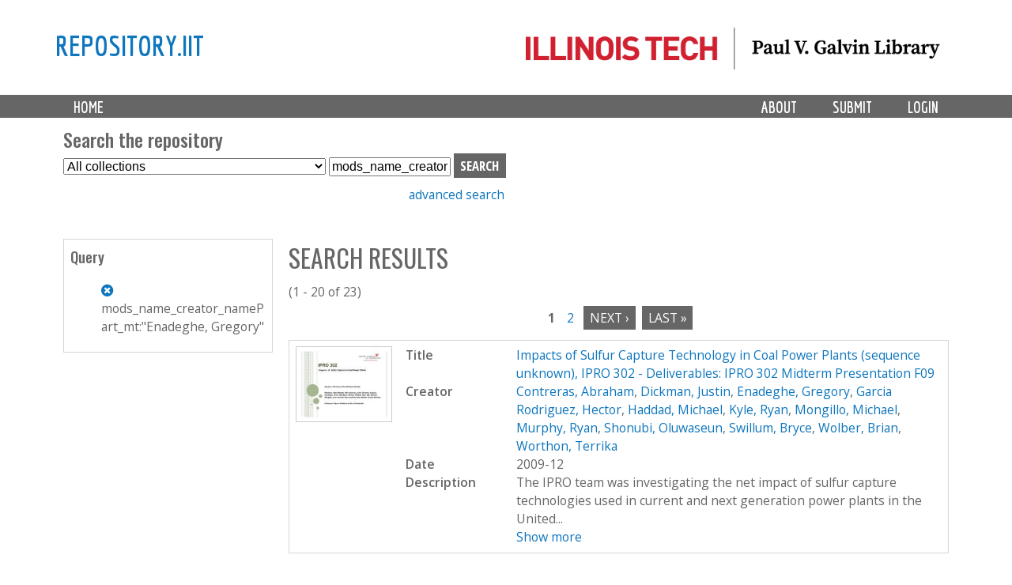

--- FILE ---
content_type: text/html; charset=utf-8
request_url: https://repository.iit.edu/islandora/search/mods_name_creator_namePart_mt%3A%22Enadeghe%2C%5C%20Gregory%22
body_size: 9175
content:
<!-- IIT EDIT: commented out lines 37-79 to remove current collection from dropdown -->

<!DOCTYPE html>
<!--[if lt IE 7]><html class="lt-ie9 lt-ie8 lt-ie7" lang="en" dir="ltr"><![endif]-->
<!--[if IE 7]><html class="lt-ie9 lt-ie8" lang="en" dir="ltr"><![endif]-->
<!--[if IE 8]><html class="lt-ie9" lang="en" dir="ltr"><![endif]-->
<!--[if gt IE 8]><!--><html lang="en" dir="ltr" prefix="content: http://purl.org/rss/1.0/modules/content/ dc: http://purl.org/dc/terms/ foaf: http://xmlns.com/foaf/0.1/ og: http://ogp.me/ns# rdfs: http://www.w3.org/2000/01/rdf-schema# sioc: http://rdfs.org/sioc/ns# sioct: http://rdfs.org/sioc/types# skos: http://www.w3.org/2004/02/skos/core# xsd: http://www.w3.org/2001/XMLSchema#"><!--<![endif]-->
<head>
   <!-- Google Analytics GA4 tag (gtag.js) -->
<script async src="https://www.googletagmanager.com/gtag/js?id=G-DFKC372N9K"></script>
<script>
  window.dataLayer = window.dataLayer || [];
  function gtag(){dataLayer.push(arguments);}
  gtag('js', new Date());

  gtag('config', 'G-DFKC372N9K');
</script>
<meta charset="utf-8" />
<meta name="Generator" content="Drupal 7 (http://drupal.org)" />
<link rel="shortcut icon" href="https://repository.iit.edu/sites/default/files/favicon.ico" type="image/vnd.microsoft.icon" />
<meta name="viewport" content="width=device-width, initial-scale=1.0, user-scalable=yes" />
<meta name="MobileOptimized" content="width" />
<meta name="HandheldFriendly" content="1" />
<meta name="apple-mobile-web-app-capable" content="yes" />
<title>Search results | repository.iit</title>
<style type="text/css" media="all">
@import url("https://repository.iit.edu/modules/system/system.base.css?szypgy");
@import url("https://repository.iit.edu/modules/system/system.menus.css?szypgy");
@import url("https://repository.iit.edu/modules/system/system.messages.css?szypgy");
@import url("https://repository.iit.edu/modules/system/system.theme.css?szypgy");
</style>
<style type="text/css" media="all">
@import url("https://repository.iit.edu/modules/comment/comment.css?szypgy");
@import url("https://repository.iit.edu/modules/field/theme/field.css?szypgy");
@import url("https://repository.iit.edu/sites/all/modules/islandora/css/islandora.base.css?szypgy");
@import url("https://repository.iit.edu/sites/all/modules/islandora/css/islandora.theme.css?szypgy");
@import url("https://repository.iit.edu/sites/all/modules/islandora_solution_pack_audio/css/islandora_audio.theme.css?szypgy");
@import url("https://repository.iit.edu/sites/all/modules/islandora_solution_pack_collection/css/islandora_basic_collection.base.css?szypgy");
@import url("https://repository.iit.edu/sites/all/modules/islandora_solution_pack_collection/css/islandora_basic_collection.theme.css?szypgy");
@import url("https://repository.iit.edu/sites/all/modules/islandora_solution_pack_image-7.x-1.10/css/islandora_basic_image.theme.css?szypgy");
@import url("https://repository.iit.edu/sites/all/modules/islandora_batch-7.x-1.10/css/views_table_contextual_links_fix.css?szypgy");
@import url("https://repository.iit.edu/sites/all/modules/islandora_bookmark/css/islandora_bookmark.css?szypgy");
@import url("https://repository.iit.edu/sites/all/modules/islandora_solution_pack_large_image/css/islandora_large_image.theme.css?szypgy");
@import url("https://repository.iit.edu/sites/all/modules/islandora_solution_pack_newspaper/css/islandora_newspaper.base.css?szypgy");
@import url("https://repository.iit.edu/sites/all/modules/islandora_solution_pack_newspaper/css/islandora_newspaper.theme.css?szypgy");
@import url("https://repository.iit.edu/sites/all/modules/islandora_solution_pack_pdf-7.x-1.10/css/islandora_pdf.theme.css?szypgy");
@import url("https://repository.iit.edu/sites/all/modules/islandora_solr_search/css/islandora_solr.base.css?szypgy");
@import url("https://repository.iit.edu/sites/all/modules/islandora_solr_content_type/css/islandora_solr_content_type.css?szypgy");
@import url("https://repository.iit.edu/sites/all/modules/islandora_solr_metadata/css/islandora_solr_metadata.css?szypgy");
@import url("https://repository.iit.edu/sites/all/modules/islandora_solution_pack_video/css/islandora_video.theme.css?szypgy");
@import url("https://repository.iit.edu/modules/node/node.css?szypgy");
@import url("https://repository.iit.edu/modules/search/search.css?szypgy");
@import url("https://repository.iit.edu/modules/user/user.css?szypgy");
@import url("https://repository.iit.edu/sites/all/modules/views/css/views.css?szypgy");
</style>
<style type="text/css" media="all">
@import url("https://repository.iit.edu/sites/all/modules/colorbox/styles/default/colorbox_style.css?szypgy");
@import url("https://repository.iit.edu/sites/all/modules/ctools/css/ctools.css?szypgy");
@import url("https://repository.iit.edu/sites/all/modules/islandora_solr_search/css/islandora_solr.theme.css?szypgy");
</style>
<style type="text/css" media="screen">
@import url("https://repository.iit.edu/sites/all/themes/adaptivetheme/at_core/css/at.layout.css?szypgy");
@import url("https://repository.iit.edu/sites/all/themes/islandora_iit/css/global.base.css?szypgy");
@import url("https://repository.iit.edu/sites/all/themes/islandora_iit/css/global.styles.css?szypgy");
</style>
<link type="text/css" rel="stylesheet" href="https://repository.iit.edu/sites/default/files/adaptivetheme/islandora_iit_files/islandora_iit.responsive.layout.css?szypgy" media="only screen" />
<link type="text/css" rel="stylesheet" href="https://repository.iit.edu/sites/all/themes/islandora_iit/css/responsive.custom.css?szypgy" media="only screen" />
<link type="text/css" rel="stylesheet" href="https://repository.iit.edu/sites/all/themes/islandora_iit/css/responsive.smalltouch.portrait.css?szypgy" media="only screen and (max-width:320px)" />
<link type="text/css" rel="stylesheet" href="https://repository.iit.edu/sites/all/themes/islandora_iit/css/responsive.smalltouch.landscape.css?szypgy" media="only screen and (min-width:321px) and (max-width:580px)" />
<link type="text/css" rel="stylesheet" href="https://repository.iit.edu/sites/all/themes/islandora_iit/css/responsive.tablet.portrait.css?szypgy" media="only screen and (min-width:581px) and (max-width:768px)" />
<link type="text/css" rel="stylesheet" href="https://repository.iit.edu/sites/all/themes/islandora_iit/css/responsive.tablet.landscape.css?szypgy" media="only screen and (min-width:769px) and (max-width:1024px)" />
<link type="text/css" rel="stylesheet" href="https://repository.iit.edu/sites/all/themes/islandora_iit/css/responsive.desktop.css?szypgy" media="only screen and (min-width:1025px)" />

<!--[if lt IE 9]>
<style type="text/css" media="screen">
@import url("https://repository.iit.edu/sites/default/files/adaptivetheme/islandora_iit_files/islandora_iit.lt-ie9.layout.css?szypgy");
</style>
<![endif]-->
<script type="text/javascript" src="//code.jquery.com/jquery-1.8.3.min.js"></script>
<script type="text/javascript">
<!--//--><![CDATA[//><!--
window.jQuery || document.write("<script src='/sites/all/modules/jquery_update/replace/jquery/1.8/jquery.min.js'>\x3C/script>")
//--><!]]>
</script>
<script type="text/javascript" src="https://repository.iit.edu/misc/jquery-extend-3.4.0.js?v=1.8.3"></script>
<script type="text/javascript" src="https://repository.iit.edu/misc/jquery-html-prefilter-3.5.0-backport.js?v=1.8.3"></script>
<script type="text/javascript" src="https://repository.iit.edu/misc/jquery.once.js?v=1.2"></script>
<script type="text/javascript" src="https://repository.iit.edu/misc/drupal.js?szypgy"></script>
<script type="text/javascript" src="https://repository.iit.edu/sites/all/libraries/colorbox/jquery.colorbox-min.js?szypgy"></script>
<script type="text/javascript" src="https://repository.iit.edu/sites/all/modules/colorbox/js/colorbox.js?szypgy"></script>
<script type="text/javascript" src="https://repository.iit.edu/sites/all/modules/colorbox/styles/default/colorbox_style.js?szypgy"></script>
<script type="text/javascript" src="https://repository.iit.edu/sites/all/modules/colorbox/js/colorbox_load.js?szypgy"></script>
<script type="text/javascript" src="https://repository.iit.edu/sites/all/modules/islandora_solr_search/js/truncation-toggle.js?szypgy"></script>
<script type="text/javascript">
<!--//--><![CDATA[//><!--
jQuery.extend(Drupal.settings, {"basePath":"\/","pathPrefix":"","setHasJsCookie":0,"ajaxPageState":{"theme":"islandora_iit","theme_token":"xw9h56DCvRWzrBddukQcnofF-dih9dMxP1ThbqQ_zWk","js":{"\/\/code.jquery.com\/jquery-1.8.3.min.js":1,"0":1,"misc\/jquery-extend-3.4.0.js":1,"misc\/jquery-html-prefilter-3.5.0-backport.js":1,"misc\/jquery.once.js":1,"misc\/drupal.js":1,"sites\/all\/libraries\/colorbox\/jquery.colorbox-min.js":1,"sites\/all\/modules\/colorbox\/js\/colorbox.js":1,"sites\/all\/modules\/colorbox\/styles\/default\/colorbox_style.js":1,"sites\/all\/modules\/colorbox\/js\/colorbox_load.js":1,"sites\/all\/modules\/islandora_solr_search\/js\/truncation-toggle.js":1},"css":{"modules\/system\/system.base.css":1,"modules\/system\/system.menus.css":1,"modules\/system\/system.messages.css":1,"modules\/system\/system.theme.css":1,"modules\/comment\/comment.css":1,"modules\/field\/theme\/field.css":1,"sites\/all\/modules\/islandora\/css\/islandora.base.css":1,"sites\/all\/modules\/islandora\/css\/islandora.theme.css":1,"sites\/all\/modules\/islandora_solution_pack_audio\/css\/islandora_audio.theme.css":1,"sites\/all\/modules\/islandora_solution_pack_collection\/css\/islandora_basic_collection.base.css":1,"sites\/all\/modules\/islandora_solution_pack_collection\/css\/islandora_basic_collection.theme.css":1,"sites\/all\/modules\/islandora_solution_pack_image-7.x-1.10\/css\/islandora_basic_image.theme.css":1,"sites\/all\/modules\/islandora_batch-7.x-1.10\/css\/views_table_contextual_links_fix.css":1,"sites\/all\/modules\/islandora_bookmark\/css\/islandora_bookmark.css":1,"sites\/all\/modules\/islandora_solution_pack_large_image\/css\/islandora_large_image.theme.css":1,"sites\/all\/modules\/islandora_solution_pack_newspaper\/css\/islandora_newspaper.base.css":1,"sites\/all\/modules\/islandora_solution_pack_newspaper\/css\/islandora_newspaper.theme.css":1,"sites\/all\/modules\/islandora_solution_pack_pdf-7.x-1.10\/css\/islandora_pdf.theme.css":1,"sites\/all\/modules\/islandora_solr_search\/css\/islandora_solr.base.css":1,"sites\/all\/modules\/islandora_solr_content_type\/css\/islandora_solr_content_type.css":1,"sites\/all\/modules\/islandora_solr_metadata\/css\/islandora_solr_metadata.css":1,"sites\/all\/modules\/islandora_solution_pack_video\/css\/islandora_video.theme.css":1,"modules\/node\/node.css":1,"modules\/search\/search.css":1,"modules\/user\/user.css":1,"sites\/all\/modules\/views\/css\/views.css":1,"sites\/all\/modules\/colorbox\/styles\/default\/colorbox_style.css":1,"sites\/all\/modules\/ctools\/css\/ctools.css":1,"sites\/all\/modules\/islandora_solr_search\/css\/islandora_solr.theme.css":1,"sites\/all\/themes\/adaptivetheme\/at_core\/css\/at.layout.css":1,"sites\/all\/themes\/islandora_iit\/css\/global.base.css":1,"sites\/all\/themes\/islandora_iit\/css\/global.styles.css":1,"public:\/\/adaptivetheme\/islandora_iit_files\/islandora_iit.responsive.layout.css":1,"sites\/all\/themes\/islandora_iit\/css\/responsive.custom.css":1,"sites\/all\/themes\/islandora_iit\/css\/responsive.smalltouch.portrait.css":1,"sites\/all\/themes\/islandora_iit\/css\/responsive.smalltouch.landscape.css":1,"sites\/all\/themes\/islandora_iit\/css\/responsive.tablet.portrait.css":1,"sites\/all\/themes\/islandora_iit\/css\/responsive.tablet.landscape.css":1,"sites\/all\/themes\/islandora_iit\/css\/responsive.desktop.css":1,"public:\/\/adaptivetheme\/islandora_iit_files\/islandora_iit.lt-ie9.layout.css":1}},"colorbox":{"opacity":"0.85","current":"{current} of {total}","previous":"\u00ab Prev","next":"Next \u00bb","close":"Close","maxWidth":"98%","maxHeight":"98%","fixed":true,"mobiledetect":true,"mobiledevicewidth":"480px","file_public_path":"\/sites\/default\/files","specificPagesDefaultValue":"admin*\nimagebrowser*\nimg_assist*\nimce*\nnode\/add\/*\nnode\/*\/edit\nprint\/*\nprintpdf\/*\nsystem\/ajax\nsystem\/ajax\/*"},"urlIsAjaxTrusted":{"\/search\/node":true,"\/islandora\/search\/mods_name_creator_namePart_mt%3A%22Enadeghe%2C%5C%20Gregory%22":true},"adaptivetheme":{"islandora_iit":{"layout_settings":{"bigscreen":"three-col-grail","tablet_landscape":"three-col-grail","tablet_portrait":"one-col-vert","smalltouch_landscape":"one-col-vert","smalltouch_portrait":"one-col-stack"},"media_query_settings":{"bigscreen":"only screen and (min-width:1025px)","tablet_landscape":"only screen and (min-width:769px) and (max-width:1024px)","tablet_portrait":"only screen and (min-width:581px) and (max-width:768px)","smalltouch_landscape":"only screen and (min-width:321px) and (max-width:580px)","smalltouch_portrait":"only screen and (max-width:320px)"}}}});
//--><!]]>
</script>
<!--[if lt IE 9]>
<script src="https://repository.iit.edu/sites/all/themes/adaptivetheme/at_core/scripts/html5.js?szypgy"></script>
<![endif]-->
</head>
<body class="html not-front not-logged-in one-sidebar sidebar-first page-islandora page-islandora-search page-islandora-search-mods-name-creator-namepart-mtenadeghe-gregory atr-7.x-3.x atv-7.x-3.4">
  <div id="skip-link" class="nocontent">
    <a href="#main-content" class="element-invisible element-focusable">Skip to main content</a>
  </div>
    <link rel="stylesheet" href="https://use.fontawesome.com/releases/v5.3.1/css/all.css" integrity="sha384-mzrmE5qonljUremFsqc01SB46JvROS7bZs3IO2EmfFsd15uHvIt+Y8vEf7N7fWAU" crossorigin="anonymous">


<div id="page-wrapper">
  

    <!-- !Leaderboard Region -->
        
    <!-- Header -->
    <!-- replace AdaptiveTheme header with template file in theme directory to link logo to Galvin site -->
<header id="header" class="clearfix" role="banner">

              <!-- !Branding -->
        <div class="container" id="branding">

                      <div id="logo">
              <a href="https://library.iit.edu" class="active"><img class="site-logo" typeof="foaf:Image" src="https://repository.iit.edu/sites/all/themes/islandora_iit/images/PVGLIBRARY_horizontal.png" alt="repository.iit"></a>            </div>
          
                      <!-- !Site name and Slogan -->
            <div class="h-group" id="name-and-slogan">

                              <h1 id="site-name"><a href="/" title="Home page" class="active">repository.iit</a></h1>
              
              
            </div>
          
        </div>
      
      <!-- !Header Region -->
      
    </header>


    <!-- !Navigation -->
    <div id="menu-bar" class="nav clearfix"><nav id="block-system-main-menu" class="block block-system block-menu menu-wrapper menu-bar-wrapper clearfix odd first last block-count-1 block-region-menu-bar block-main-menu"  role="navigation">  
      <h2 class="element-invisible block-title">Main menu</h2>
  
  <ul class="menu primary-menu clearfix container"><li class="first leaf menu-depth-1 menu-item-219"><a href="/" title="">Home</a></li><li class="leaf menu-depth-1 menu-item-900"><a href="/user/login" title="">Login</a></li><li class="leaf menu-depth-1 menu-item-687"><a href="/submission">Submit</a></li><li class="last leaf menu-depth-1 menu-item-685"><a href="/policy">About</a></li></ul>
  </nav></div>        <div id="page" class="container page">
    <!-- !Breadcrumbs -->
    <?php// if ($breadcrumb): print $breadcrumb; endif; ?>

    <!-- !Messages and Help -->
        
    <!-- !Secondary Content Region -->
    <div class="region region-secondary-content"><div class="region-inner clearfix"><section id="block-islandora-collection-search-islandora-collection-search" class="block block-islandora-collection-search odd first block-count-2 block-region-secondary-content block-islandora-collection-search" ><div class="block-inner clearfix">  
      <h2 class="block-title">Search the repository</h2>
  
  <div class="block-content content"><form action="/islandora/search/mods_name_creator_namePart_mt%3A%22Enadeghe%2C%5C%20Gregory%22" method="post" id="islandora-collection-search-form" accept-charset="UTF-8"><div><div class="container-inline form-wrapper" id="edit-simple"><div class="form-item form-type-select form-item-collection-select">
  <label class="element-invisible" for="edit-collection-select">Select Collection </label>
 <select id="edit-collection-select" name="collection_select" class="form-select"><option value="all" selected="selected">All collections</option><option value="islandora:ir">Institutional Repository</option><option value="islandora:uasc">University Archives and Special Collections</option></select>
</div>
<div class="form-item form-type-textfield form-item-islandora-simple-search-query">
  <label class="element-invisible" for="edit-islandora-simple-search-query">Search box </label>
 <input type="text" id="edit-islandora-simple-search-query" name="islandora_simple_search_query" value="mods_name_creator_namePart_mt:&quot;Enadeghe,\ Gregory&quot;" size="15" maxlength="128" class="form-text" />
</div>
<input type="submit" id="edit-submit" name="op" value="search" class="form-submit" /></div><input type="hidden" name="form_build_id" value="form-QdWmoe3QMYNXUQkdUtbgUnSWB5jcVTQjBZwNFBWHGYA" />
<input type="hidden" name="form_id" value="islandora_collection_search_form" />
</div></form></div>
  </div></section><div id="block-block-23" class="block block-block no-title even last block-count-3 block-region-secondary-content block-23" ><div class="block-inner clearfix">  
  
  <div class="block-content content"><p><a href="https://repository.iit.edu/advanced-search">advanced search</a></p>
</div>
  </div></div></div></div>
    <div id="columns" class="columns clearfix">
      <main id="content-column" class="content-column" role="main">
        <div class="content-inner">

          <!-- !Highlighted region -->
          
          <section id="main-content">

            
            <!-- !Main Content Header -->
                          <header id="main-content-header" class="clearfix">

                                  <h1 id="page-title">
                    Search results                  </h1>
                
                
              </header>
            
            <!-- !Main Content -->
                          <div id="content" class="region">
                <div id="block-system-main" class="block block-system no-title odd first last block-count-4 block-region-content block-main" >  
  
  
<div id="islandora-solr-top">
  <div class="item-list"></div>  <div id="islandora-solr-result-count">(1 - 20 of 23)</div>
</div>
<div class="islandora-solr-content">
  <h2 class="element-invisible">Pages</h2><div class="item-list item-list-pager"><ul class="pager"><li class="pager-current even first">1</li><li class="pager-item odd"><a title="Go to page 2" href="/islandora/search/mods_name_creator_namePart_mt%3A%22Enadeghe%2C%5C%20Gregory%22?page=1">2</a></li><li class="pager-next even"><a title="Go to next page" href="/islandora/search/mods_name_creator_namePart_mt%3A%22Enadeghe%2C%5C%20Gregory%22?page=1">next ›</a></li><li class="pager-last odd last"><a title="Go to last page" href="/islandora/search/mods_name_creator_namePart_mt%3A%22Enadeghe%2C%5C%20Gregory%22?page=1">last »</a></li></ul></div>  

  <div class="islandora islandora-solr-search-results">
              <!-- Search result -->
      <div class="islandora-solr-search-result clear-block odd">
        <div class="islandora-solr-search-result-inner">
          <!-- Thumbnail -->
          <dl class="solr-thumb">
            <dt>
              <a href="/islandora/object/islandora%3A11652" title="Impacts of Sulfur Capture Technology in Coal Power Plants (sequence unknown), IPRO 302 - Deliverables: IPRO 302 Midterm Presentation F09"><img typeof="foaf:Image" class="image-style-none" src="/islandora/object/islandora%3A11652/datastream/TN/view" alt="Impacts of Sulfur Capture Technology in Coal Power Plants (sequence unknown), IPRO 302 - Deliverables: IPRO 302 Midterm Presentation F09" /></a>            </dt>
            <dd></dd>
          </dl>
          <!-- Metadata -->
          <dl class="solr-fields islandora-inline-metadata">
                          <dt class="solr-label dc-title">
                Title              </dt>
              <dd class="solr-value dc-title">
                <a href="/islandora/object/islandora%3A11652" title="Impacts of Sulfur Capture Technology in Coal Power Plants (sequence unknown), IPRO 302 - Deliverables: IPRO 302 Midterm Presentation F09">Impacts of Sulfur Capture Technology in Coal Power Plants (sequence unknown), IPRO 302 - Deliverables: IPRO 302 Midterm Presentation F09</a>              </dd>
                          <dt class="solr-label dc-creator">
                Creator              </dt>
              <dd class="solr-value dc-creator">
                <a href="/islandora/search/dc.creator%3A%22Contreras%2C%5C%20Abraham%22">Contreras, Abraham</a>, <a href="/islandora/search/dc.creator%3A%22Dickman%2C%5C%20Justin%22">Dickman, Justin</a>, <a href="/islandora/search/dc.creator%3A%22Enadeghe%2C%5C%20Gregory%22">Enadeghe, Gregory</a>, <a href="/islandora/search/dc.creator%3A%22Garcia%5C%20Rodriguez%2C%5C%20Hector%22">Garcia Rodriguez, Hector</a>, <a href="/islandora/search/dc.creator%3A%22Haddad%2C%5C%20Michael%22">Haddad, Michael</a>, <a href="/islandora/search/dc.creator%3A%22Kyle%2C%5C%20Ryan%22">Kyle, Ryan</a>, <a href="/islandora/search/dc.creator%3A%22Mongillo%2C%5C%20Michael%22">Mongillo, Michael</a>, <a href="/islandora/search/dc.creator%3A%22Murphy%2C%5C%20Ryan%22">Murphy, Ryan</a>, <a href="/islandora/search/dc.creator%3A%22Shonubi%2C%5C%20Oluwaseun%22">Shonubi, Oluwaseun</a>, <a href="/islandora/search/dc.creator%3A%22Swillum%2C%5C%20Bryce%22">Swillum, Bryce</a>, <a href="/islandora/search/dc.creator%3A%22Wolber%2C%5C%20Brian%22">Wolber, Brian</a>, <a href="/islandora/search/dc.creator%3A%22Worthon%2C%5C%20Terrika%22">Worthon, Terrika</a>              </dd>
                          <dt class="solr-label dc-date">
                Date              </dt>
              <dd class="solr-value dc-date">
                2009-12              </dd>
                          <dt class="solr-label dc-description">
                Description              </dt>
              <dd class="solr-value dc-description">
                <span class='toggle-wrapper'><span>The IPRO team was investigating the net impact of sulfur capture technologies used in current and next generation power plants in the United... <br /><a href='#' class='toggler'>Show more</a></span><span>The IPRO team was investigating the net impact of sulfur capture technologies used in current and next generation power plants in the United States. It planned to use this knowledge to determine which sulfur capture technologies produce the greatest benefit for industry and society and to find the marketability of the sulfur byproducts created in these power plants.<br />Sponsorship: Sargent & Lundy, LLC<br />These are the deliverables for IPRO 302: Impacts of Sulfur Capture Technology in Coal Power Plants from the Fall 2009 semester. <br /><a href='#' class='toggler'>Show less</a></span></span>              </dd>
                      </dl>
        </div>
      </div>
              <!-- Search result -->
      <div class="islandora-solr-search-result clear-block even">
        <div class="islandora-solr-search-result-inner">
          <!-- Thumbnail -->
          <dl class="solr-thumb">
            <dt>
              <a href="/islandora/object/islandora%3A11654" title="Impacts of Sulfur Capture Technology in Coal Power Plants (sequence unknown), IPRO 302 - Deliverables: IPRO_302_Project_Plan_final"><img typeof="foaf:Image" class="image-style-none" src="/islandora/object/islandora%3A11654/datastream/TN/view" alt="Impacts of Sulfur Capture Technology in Coal Power Plants (sequence unknown), IPRO 302 - Deliverables: IPRO_302_Project_Plan_final" /></a>            </dt>
            <dd></dd>
          </dl>
          <!-- Metadata -->
          <dl class="solr-fields islandora-inline-metadata">
                          <dt class="solr-label dc-title">
                Title              </dt>
              <dd class="solr-value dc-title">
                <a href="/islandora/object/islandora%3A11654" title="Impacts of Sulfur Capture Technology in Coal Power Plants (sequence unknown), IPRO 302 - Deliverables: IPRO_302_Project_Plan_final">Impacts of Sulfur Capture Technology in Coal Power Plants (sequence unknown), IPRO 302 - Deliverables: IPRO_302_Project_Plan_final</a>              </dd>
                          <dt class="solr-label dc-creator">
                Creator              </dt>
              <dd class="solr-value dc-creator">
                <a href="/islandora/search/dc.creator%3A%22Contreras%2C%5C%20Abraham%22">Contreras, Abraham</a>, <a href="/islandora/search/dc.creator%3A%22Dickman%2C%5C%20Justin%22">Dickman, Justin</a>, <a href="/islandora/search/dc.creator%3A%22Enadeghe%2C%5C%20Gregory%22">Enadeghe, Gregory</a>, <a href="/islandora/search/dc.creator%3A%22Garcia%5C%20Rodriguez%2C%5C%20Hector%22">Garcia Rodriguez, Hector</a>, <a href="/islandora/search/dc.creator%3A%22Haddad%2C%5C%20Michael%22">Haddad, Michael</a>, <a href="/islandora/search/dc.creator%3A%22Kyle%2C%5C%20Ryan%22">Kyle, Ryan</a>, <a href="/islandora/search/dc.creator%3A%22Mongillo%2C%5C%20Michael%22">Mongillo, Michael</a>, <a href="/islandora/search/dc.creator%3A%22Murphy%2C%5C%20Ryan%22">Murphy, Ryan</a>, <a href="/islandora/search/dc.creator%3A%22Shonubi%2C%5C%20Oluwaseun%22">Shonubi, Oluwaseun</a>, <a href="/islandora/search/dc.creator%3A%22Swillum%2C%5C%20Bryce%22">Swillum, Bryce</a>, <a href="/islandora/search/dc.creator%3A%22Wolber%2C%5C%20Brian%22">Wolber, Brian</a>, <a href="/islandora/search/dc.creator%3A%22Worthon%2C%5C%20Terrika%22">Worthon, Terrika</a>              </dd>
                          <dt class="solr-label dc-date">
                Date              </dt>
              <dd class="solr-value dc-date">
                2009-12              </dd>
                          <dt class="solr-label dc-description">
                Description              </dt>
              <dd class="solr-value dc-description">
                <span class='toggle-wrapper'><span>The IPRO team was investigating the net impact of sulfur capture technologies used in current and next generation power plants in the United... <br /><a href='#' class='toggler'>Show more</a></span><span>The IPRO team was investigating the net impact of sulfur capture technologies used in current and next generation power plants in the United States. It planned to use this knowledge to determine which sulfur capture technologies produce the greatest benefit for industry and society and to find the marketability of the sulfur byproducts created in these power plants.<br />Sponsorship: Sargent & Lundy, LLC<br />These are the deliverables for IPRO 302: Impacts of Sulfur Capture Technology in Coal Power Plants from the Fall 2009 semester. <br /><a href='#' class='toggler'>Show less</a></span></span>              </dd>
                      </dl>
        </div>
      </div>
              <!-- Search result -->
      <div class="islandora-solr-search-result clear-block odd">
        <div class="islandora-solr-search-result-inner">
          <!-- Thumbnail -->
          <dl class="solr-thumb">
            <dt>
              <a href="/islandora/object/islandora%3A11650" title="Impacts of Sulfur Capture Technology in Coal Power Plants (sequence unknown), IPRO 302 - Deliverables: IPRO 302 Final Report F09"><img typeof="foaf:Image" class="image-style-none" src="/islandora/object/islandora%3A11650/datastream/TN/view" alt="Impacts of Sulfur Capture Technology in Coal Power Plants (sequence unknown), IPRO 302 - Deliverables: IPRO 302 Final Report F09" /></a>            </dt>
            <dd></dd>
          </dl>
          <!-- Metadata -->
          <dl class="solr-fields islandora-inline-metadata">
                          <dt class="solr-label dc-title">
                Title              </dt>
              <dd class="solr-value dc-title">
                <a href="/islandora/object/islandora%3A11650" title="Impacts of Sulfur Capture Technology in Coal Power Plants (sequence unknown), IPRO 302 - Deliverables: IPRO 302 Final Report F09">Impacts of Sulfur Capture Technology in Coal Power Plants (sequence unknown), IPRO 302 - Deliverables: IPRO 302 Final Report F09</a>              </dd>
                          <dt class="solr-label dc-creator">
                Creator              </dt>
              <dd class="solr-value dc-creator">
                <a href="/islandora/search/dc.creator%3A%22Contreras%2C%5C%20Abraham%22">Contreras, Abraham</a>, <a href="/islandora/search/dc.creator%3A%22Dickman%2C%5C%20Justin%22">Dickman, Justin</a>, <a href="/islandora/search/dc.creator%3A%22Enadeghe%2C%5C%20Gregory%22">Enadeghe, Gregory</a>, <a href="/islandora/search/dc.creator%3A%22Garcia%5C%20Rodriguez%2C%5C%20Hector%22">Garcia Rodriguez, Hector</a>, <a href="/islandora/search/dc.creator%3A%22Haddad%2C%5C%20Michael%22">Haddad, Michael</a>, <a href="/islandora/search/dc.creator%3A%22Kyle%2C%5C%20Ryan%22">Kyle, Ryan</a>, <a href="/islandora/search/dc.creator%3A%22Mongillo%2C%5C%20Michael%22">Mongillo, Michael</a>, <a href="/islandora/search/dc.creator%3A%22Murphy%2C%5C%20Ryan%22">Murphy, Ryan</a>, <a href="/islandora/search/dc.creator%3A%22Shonubi%2C%5C%20Oluwaseun%22">Shonubi, Oluwaseun</a>, <a href="/islandora/search/dc.creator%3A%22Swillum%2C%5C%20Bryce%22">Swillum, Bryce</a>, <a href="/islandora/search/dc.creator%3A%22Wolber%2C%5C%20Brian%22">Wolber, Brian</a>, <a href="/islandora/search/dc.creator%3A%22Worthon%2C%5C%20Terrika%22">Worthon, Terrika</a>              </dd>
                          <dt class="solr-label dc-date">
                Date              </dt>
              <dd class="solr-value dc-date">
                2009-12              </dd>
                          <dt class="solr-label dc-description">
                Description              </dt>
              <dd class="solr-value dc-description">
                <span class='toggle-wrapper'><span>The IPRO team was investigating the net impact of sulfur capture technologies used in current and next generation power plants in the United... <br /><a href='#' class='toggler'>Show more</a></span><span>The IPRO team was investigating the net impact of sulfur capture technologies used in current and next generation power plants in the United States. It planned to use this knowledge to determine which sulfur capture technologies produce the greatest benefit for industry and society and to find the marketability of the sulfur byproducts created in these power plants.<br />Sponsorship: Sargent & Lundy, LLC<br />These are the deliverables for IPRO 302: Impacts of Sulfur Capture Technology in Coal Power Plants from the Fall 2009 semester. <br /><a href='#' class='toggler'>Show less</a></span></span>              </dd>
                      </dl>
        </div>
      </div>
              <!-- Search result -->
      <div class="islandora-solr-search-result clear-block even">
        <div class="islandora-solr-search-result-inner">
          <!-- Thumbnail -->
          <dl class="solr-thumb">
            <dt>
              <a href="/islandora/object/islandora%3A11651" title="Impacts of Sulfur Capture Technology in Coal Power Plants (sequence unknown), IPRO 302 - Deliverables: IPRO 302 IPRO Day Presentation F09"><img typeof="foaf:Image" class="image-style-none" src="/islandora/object/islandora%3A11651/datastream/TN/view" alt="Impacts of Sulfur Capture Technology in Coal Power Plants (sequence unknown), IPRO 302 - Deliverables: IPRO 302 IPRO Day Presentation F09" /></a>            </dt>
            <dd></dd>
          </dl>
          <!-- Metadata -->
          <dl class="solr-fields islandora-inline-metadata">
                          <dt class="solr-label dc-title">
                Title              </dt>
              <dd class="solr-value dc-title">
                <a href="/islandora/object/islandora%3A11651" title="Impacts of Sulfur Capture Technology in Coal Power Plants (sequence unknown), IPRO 302 - Deliverables: IPRO 302 IPRO Day Presentation F09">Impacts of Sulfur Capture Technology in Coal Power Plants (sequence unknown), IPRO 302 - Deliverables: IPRO 302 IPRO Day Presentation F09</a>              </dd>
                          <dt class="solr-label dc-creator">
                Creator              </dt>
              <dd class="solr-value dc-creator">
                <a href="/islandora/search/dc.creator%3A%22Contreras%2C%5C%20Abraham%22">Contreras, Abraham</a>, <a href="/islandora/search/dc.creator%3A%22Dickman%2C%5C%20Justin%22">Dickman, Justin</a>, <a href="/islandora/search/dc.creator%3A%22Enadeghe%2C%5C%20Gregory%22">Enadeghe, Gregory</a>, <a href="/islandora/search/dc.creator%3A%22Garcia%5C%20Rodriguez%2C%5C%20Hector%22">Garcia Rodriguez, Hector</a>, <a href="/islandora/search/dc.creator%3A%22Haddad%2C%5C%20Michael%22">Haddad, Michael</a>, <a href="/islandora/search/dc.creator%3A%22Kyle%2C%5C%20Ryan%22">Kyle, Ryan</a>, <a href="/islandora/search/dc.creator%3A%22Mongillo%2C%5C%20Michael%22">Mongillo, Michael</a>, <a href="/islandora/search/dc.creator%3A%22Murphy%2C%5C%20Ryan%22">Murphy, Ryan</a>, <a href="/islandora/search/dc.creator%3A%22Shonubi%2C%5C%20Oluwaseun%22">Shonubi, Oluwaseun</a>, <a href="/islandora/search/dc.creator%3A%22Swillum%2C%5C%20Bryce%22">Swillum, Bryce</a>, <a href="/islandora/search/dc.creator%3A%22Wolber%2C%5C%20Brian%22">Wolber, Brian</a>, <a href="/islandora/search/dc.creator%3A%22Worthon%2C%5C%20Terrika%22">Worthon, Terrika</a>              </dd>
                          <dt class="solr-label dc-date">
                Date              </dt>
              <dd class="solr-value dc-date">
                2009-12              </dd>
                          <dt class="solr-label dc-description">
                Description              </dt>
              <dd class="solr-value dc-description">
                <span class='toggle-wrapper'><span>The IPRO team was investigating the net impact of sulfur capture technologies used in current and next generation power plants in the United... <br /><a href='#' class='toggler'>Show more</a></span><span>The IPRO team was investigating the net impact of sulfur capture technologies used in current and next generation power plants in the United States. It planned to use this knowledge to determine which sulfur capture technologies produce the greatest benefit for industry and society and to find the marketability of the sulfur byproducts created in these power plants.<br />Sponsorship: Sargent & Lundy, LLC<br />These are the deliverables for IPRO 302: Impacts of Sulfur Capture Technology in Coal Power Plants from the Fall 2009 semester. <br /><a href='#' class='toggler'>Show less</a></span></span>              </dd>
                      </dl>
        </div>
      </div>
              <!-- Search result -->
      <div class="islandora-solr-search-result clear-block odd">
        <div class="islandora-solr-search-result-inner">
          <!-- Thumbnail -->
          <dl class="solr-thumb">
            <dt>
              <a href="/islandora/object/islandora%3A11649" title="Impacts of Sulfur Capture Technology in Coal Power Plants (sequence unknown), IPRO 302 - Deliverables: IPRO 302 Brochure F09"><img typeof="foaf:Image" class="image-style-none" src="/islandora/object/islandora%3A11649/datastream/TN/view" alt="Impacts of Sulfur Capture Technology in Coal Power Plants (sequence unknown), IPRO 302 - Deliverables: IPRO 302 Brochure F09" /></a>            </dt>
            <dd></dd>
          </dl>
          <!-- Metadata -->
          <dl class="solr-fields islandora-inline-metadata">
                          <dt class="solr-label dc-title">
                Title              </dt>
              <dd class="solr-value dc-title">
                <a href="/islandora/object/islandora%3A11649" title="Impacts of Sulfur Capture Technology in Coal Power Plants (sequence unknown), IPRO 302 - Deliverables: IPRO 302 Brochure F09">Impacts of Sulfur Capture Technology in Coal Power Plants (sequence unknown), IPRO 302 - Deliverables: IPRO 302 Brochure F09</a>              </dd>
                          <dt class="solr-label dc-creator">
                Creator              </dt>
              <dd class="solr-value dc-creator">
                <a href="/islandora/search/dc.creator%3A%22Contreras%2C%5C%20Abraham%22">Contreras, Abraham</a>, <a href="/islandora/search/dc.creator%3A%22Dickman%2C%5C%20Justin%22">Dickman, Justin</a>, <a href="/islandora/search/dc.creator%3A%22Enadeghe%2C%5C%20Gregory%22">Enadeghe, Gregory</a>, <a href="/islandora/search/dc.creator%3A%22Garcia%5C%20Rodriguez%2C%5C%20Hector%22">Garcia Rodriguez, Hector</a>, <a href="/islandora/search/dc.creator%3A%22Haddad%2C%5C%20Michael%22">Haddad, Michael</a>, <a href="/islandora/search/dc.creator%3A%22Kyle%2C%5C%20Ryan%22">Kyle, Ryan</a>, <a href="/islandora/search/dc.creator%3A%22Mongillo%2C%5C%20Michael%22">Mongillo, Michael</a>, <a href="/islandora/search/dc.creator%3A%22Murphy%2C%5C%20Ryan%22">Murphy, Ryan</a>, <a href="/islandora/search/dc.creator%3A%22Shonubi%2C%5C%20Oluwaseun%22">Shonubi, Oluwaseun</a>, <a href="/islandora/search/dc.creator%3A%22Swillum%2C%5C%20Bryce%22">Swillum, Bryce</a>, <a href="/islandora/search/dc.creator%3A%22Wolber%2C%5C%20Brian%22">Wolber, Brian</a>, <a href="/islandora/search/dc.creator%3A%22Worthon%2C%5C%20Terrika%22">Worthon, Terrika</a>              </dd>
                          <dt class="solr-label dc-date">
                Date              </dt>
              <dd class="solr-value dc-date">
                2009-12              </dd>
                          <dt class="solr-label dc-description">
                Description              </dt>
              <dd class="solr-value dc-description">
                <span class='toggle-wrapper'><span>The IPRO team was investigating the net impact of sulfur capture technologies used in current and next generation power plants in the United... <br /><a href='#' class='toggler'>Show more</a></span><span>The IPRO team was investigating the net impact of sulfur capture technologies used in current and next generation power plants in the United States. It planned to use this knowledge to determine which sulfur capture technologies produce the greatest benefit for industry and society and to find the marketability of the sulfur byproducts created in these power plants.<br />Sponsorship: Sargent & Lundy, LLC<br />These are the deliverables for IPRO 302: Impacts of Sulfur Capture Technology in Coal Power Plants from the Fall 2009 semester. <br /><a href='#' class='toggler'>Show less</a></span></span>              </dd>
                      </dl>
        </div>
      </div>
              <!-- Search result -->
      <div class="islandora-solr-search-result clear-block even">
        <div class="islandora-solr-search-result-inner">
          <!-- Thumbnail -->
          <dl class="solr-thumb">
            <dt>
              <a href="/islandora/object/islandora%3A11653" title="Impacts of Sulfur Capture Technology in Coal Power Plants (sequence unknown), IPRO 302 - Deliverables: IPRO 302 Poster F09"><img typeof="foaf:Image" class="image-style-none" src="/islandora/object/islandora%3A11653/datastream/TN/view" alt="Impacts of Sulfur Capture Technology in Coal Power Plants (sequence unknown), IPRO 302 - Deliverables: IPRO 302 Poster F09" /></a>            </dt>
            <dd></dd>
          </dl>
          <!-- Metadata -->
          <dl class="solr-fields islandora-inline-metadata">
                          <dt class="solr-label dc-title">
                Title              </dt>
              <dd class="solr-value dc-title">
                <a href="/islandora/object/islandora%3A11653" title="Impacts of Sulfur Capture Technology in Coal Power Plants (sequence unknown), IPRO 302 - Deliverables: IPRO 302 Poster F09">Impacts of Sulfur Capture Technology in Coal Power Plants (sequence unknown), IPRO 302 - Deliverables: IPRO 302 Poster F09</a>              </dd>
                          <dt class="solr-label dc-creator">
                Creator              </dt>
              <dd class="solr-value dc-creator">
                <a href="/islandora/search/dc.creator%3A%22Contreras%2C%5C%20Abraham%22">Contreras, Abraham</a>, <a href="/islandora/search/dc.creator%3A%22Dickman%2C%5C%20Justin%22">Dickman, Justin</a>, <a href="/islandora/search/dc.creator%3A%22Enadeghe%2C%5C%20Gregory%22">Enadeghe, Gregory</a>, <a href="/islandora/search/dc.creator%3A%22Garcia%5C%20Rodriguez%2C%5C%20Hector%22">Garcia Rodriguez, Hector</a>, <a href="/islandora/search/dc.creator%3A%22Haddad%2C%5C%20Michael%22">Haddad, Michael</a>, <a href="/islandora/search/dc.creator%3A%22Kyle%2C%5C%20Ryan%22">Kyle, Ryan</a>, <a href="/islandora/search/dc.creator%3A%22Mongillo%2C%5C%20Michael%22">Mongillo, Michael</a>, <a href="/islandora/search/dc.creator%3A%22Murphy%2C%5C%20Ryan%22">Murphy, Ryan</a>, <a href="/islandora/search/dc.creator%3A%22Shonubi%2C%5C%20Oluwaseun%22">Shonubi, Oluwaseun</a>, <a href="/islandora/search/dc.creator%3A%22Swillum%2C%5C%20Bryce%22">Swillum, Bryce</a>, <a href="/islandora/search/dc.creator%3A%22Wolber%2C%5C%20Brian%22">Wolber, Brian</a>, <a href="/islandora/search/dc.creator%3A%22Worthon%2C%5C%20Terrika%22">Worthon, Terrika</a>              </dd>
                          <dt class="solr-label dc-date">
                Date              </dt>
              <dd class="solr-value dc-date">
                2009-12              </dd>
                          <dt class="solr-label dc-description">
                Description              </dt>
              <dd class="solr-value dc-description">
                <span class='toggle-wrapper'><span>The IPRO team was investigating the net impact of sulfur capture technologies used in current and next generation power plants in the United... <br /><a href='#' class='toggler'>Show more</a></span><span>The IPRO team was investigating the net impact of sulfur capture technologies used in current and next generation power plants in the United States. It planned to use this knowledge to determine which sulfur capture technologies produce the greatest benefit for industry and society and to find the marketability of the sulfur byproducts created in these power plants.<br />Sponsorship: Sargent & Lundy, LLC<br />These are the deliverables for IPRO 302: Impacts of Sulfur Capture Technology in Coal Power Plants from the Fall 2009 semester. <br /><a href='#' class='toggler'>Show less</a></span></span>              </dd>
                      </dl>
        </div>
      </div>
              <!-- Search result -->
      <div class="islandora-solr-search-result clear-block odd">
        <div class="islandora-solr-search-result-inner">
          <!-- Thumbnail -->
          <dl class="solr-thumb">
            <dt>
              <a href="/islandora/object/islandora%3A11648" title="Impacts of Sulfur Capture Technology in Coal Power Plants (sequence unknown), IPRO 302 - Deliverables"><img typeof="foaf:Image" class="image-style-none" src="https://repository.iit.edu/sites/default/files/islandora_default_thumbs/replace_icons/noun_documents_254325%20%281%29.png" alt="Impacts of Sulfur Capture Technology in Coal Power Plants (sequence unknown), IPRO 302 - Deliverables" /></a>            </dt>
            <dd></dd>
          </dl>
          <!-- Metadata -->
          <dl class="solr-fields islandora-inline-metadata">
                          <dt class="solr-label dc-title">
                Title              </dt>
              <dd class="solr-value dc-title">
                <a href="/islandora/object/islandora%3A11648" title="Impacts of Sulfur Capture Technology in Coal Power Plants (sequence unknown), IPRO 302 - Deliverables">Impacts of Sulfur Capture Technology in Coal Power Plants (sequence unknown), IPRO 302 - Deliverables</a>              </dd>
                          <dt class="solr-label dc-creator">
                Creator              </dt>
              <dd class="solr-value dc-creator">
                <a href="/islandora/search/dc.creator%3A%22Contreras%2C%5C%20Abraham%22">Contreras, Abraham</a>, <a href="/islandora/search/dc.creator%3A%22Dickman%2C%5C%20Justin%22">Dickman, Justin</a>, <a href="/islandora/search/dc.creator%3A%22Enadeghe%2C%5C%20Gregory%22">Enadeghe, Gregory</a>, <a href="/islandora/search/dc.creator%3A%22Garcia%5C%20Rodriguez%2C%5C%20Hector%22">Garcia Rodriguez, Hector</a>, <a href="/islandora/search/dc.creator%3A%22Haddad%2C%5C%20Michael%22">Haddad, Michael</a>, <a href="/islandora/search/dc.creator%3A%22Kyle%2C%5C%20Ryan%22">Kyle, Ryan</a>, <a href="/islandora/search/dc.creator%3A%22Mongillo%2C%5C%20Michael%22">Mongillo, Michael</a>, <a href="/islandora/search/dc.creator%3A%22Murphy%2C%5C%20Ryan%22">Murphy, Ryan</a>, <a href="/islandora/search/dc.creator%3A%22Shonubi%2C%5C%20Oluwaseun%22">Shonubi, Oluwaseun</a>, <a href="/islandora/search/dc.creator%3A%22Swillum%2C%5C%20Bryce%22">Swillum, Bryce</a>, <a href="/islandora/search/dc.creator%3A%22Wolber%2C%5C%20Brian%22">Wolber, Brian</a>, <a href="/islandora/search/dc.creator%3A%22Worthon%2C%5C%20Terrika%22">Worthon, Terrika</a>              </dd>
                          <dt class="solr-label dc-date">
                Date              </dt>
              <dd class="solr-value dc-date">
                2009-12              </dd>
                          <dt class="solr-label dc-description">
                Description              </dt>
              <dd class="solr-value dc-description">
                <span class='toggle-wrapper'><span>The IPRO team was investigating the net impact of sulfur capture technologies used in current and next generation power plants in the United... <br /><a href='#' class='toggler'>Show more</a></span><span>The IPRO team was investigating the net impact of sulfur capture technologies used in current and next generation power plants in the United States. It planned to use this knowledge to determine which sulfur capture technologies produce the greatest benefit for industry and society and to find the marketability of the sulfur byproducts created in these power plants.<br />Sponsorship: Sargent & Lundy, LLC<br />These are the deliverables for IPRO 302: Impacts of Sulfur Capture Technology in Coal Power Plants from the Fall 2009 semester. <br /><a href='#' class='toggler'>Show less</a></span></span>              </dd>
                      </dl>
        </div>
      </div>
              <!-- Search result -->
      <div class="islandora-solr-search-result clear-block even">
        <div class="islandora-solr-search-result-inner">
          <!-- Thumbnail -->
          <dl class="solr-thumb">
            <dt>
              <a href="/islandora/object/islandora%3A12913" title="Impact of Sulfur Capture Technology In Coal Power Plants (Semester Unknown) IPRO 302: ImpactsOfSulfurCaptureTechnologyInCoalPowerPlantsIPRO302FinalReportF09"><img typeof="foaf:Image" class="image-style-none" src="/islandora/object/islandora%3A12913/datastream/TN/view" alt="Impact of Sulfur Capture Technology In Coal Power Plants (Semester Unknown) IPRO 302: ImpactsOfSulfurCaptureTechnologyInCoalPowerPlantsIPRO302FinalReportF09" /></a>            </dt>
            <dd></dd>
          </dl>
          <!-- Metadata -->
          <dl class="solr-fields islandora-inline-metadata">
                          <dt class="solr-label dc-title">
                Title              </dt>
              <dd class="solr-value dc-title">
                <a href="/islandora/object/islandora%3A12913" title="Impact of Sulfur Capture Technology In Coal Power Plants (Semester Unknown) IPRO 302: ImpactsOfSulfurCaptureTechnologyInCoalPowerPlantsIPRO302FinalReportF09">Impact of Sulfur Capture Technology In Coal Power Plants (Semester Unknown) IPRO 302: ImpactsOfSulfurCaptureTechnologyInCoalPowerPlantsIPRO302FinalReportF09</a>              </dd>
                          <dt class="solr-label dc-creator">
                Creator              </dt>
              <dd class="solr-value dc-creator">
                <a href="/islandora/search/dc.creator%3A%22Chmielewski%2C%5C%20Don%22">Chmielewski, Don</a>, <a href="/islandora/search/dc.creator%3A%22Contreras%2C%5C%20Abraham%22">Contreras, Abraham</a>, <a href="/islandora/search/dc.creator%3A%22Deboth%2C%5C%20Ray%22">Deboth, Ray</a>, <a href="/islandora/search/dc.creator%3A%22Dickman%2C%5C%20Justin%22">Dickman, Justin</a>, <a href="/islandora/search/dc.creator%3A%22Enadeghe%2C%5C%20Gregory%22">Enadeghe, Gregory</a>, <a href="/islandora/search/dc.creator%3A%22Garza%5C%20Rodriguez%2C%5C%20Hector%22">Garza Rodriguez, Hector</a>, <a href="/islandora/search/dc.creator%3A%22Gottlieb%2C%5C%20Myron%22">Gottlieb, Myron</a>, <a href="/islandora/search/dc.creator%3A%22Haddad%2C%5C%20Michael%22">Haddad, Michael</a>, <a href="/islandora/search/dc.creator%3A%22Kyle%2C%5C%20Ryan%22">Kyle, Ryan</a>, <a href="/islandora/search/dc.creator%3A%22Mongillo%2C%5C%20Michael%22">Mongillo, Michael</a>, <a href="/islandora/search/dc.creator%3A%22Murphy%2C%5C%20Ryan%22">Murphy, Ryan</a>, <a href="/islandora/search/dc.creator%3A%22Shonubi%2C%5C%20Oluwaseun%22">Shonubi, Oluwaseun</a>, <a href="/islandora/search/dc.creator%3A%22Swillum%2C%5C%20Bryce%22">Swillum, Bryce</a>, <a href="/islandora/search/dc.creator%3A%22Wolber%2C%5C%20Brian%22">Wolber, Brian</a>, <a href="/islandora/search/dc.creator%3A%22Worthon%2C%5C%20Terrika%22">Worthon, Terrika</a>              </dd>
                          <dt class="solr-label dc-date">
                Date              </dt>
              <dd class="solr-value dc-date">
                2009, 2009-12              </dd>
                          <dt class="solr-label dc-description">
                Description              </dt>
              <dd class="solr-value dc-description">
                <span class='toggle-wrapper'><span>Our team will investigate the net impact of sulfur capture technologies used in current and next generation power plants in the United States.... <br /><a href='#' class='toggler'>Show more</a></span><span>Our team will investigate the net impact of sulfur capture technologies used in current and next generation power plants in the United States. We will use this knowledge to determine which sulfur capture technologies produce the greatest benefit for industry and society and to find the marketability of the sulfur byproducts created in these power plants.<br />Deliverables <br /><a href='#' class='toggler'>Show less</a></span></span>              </dd>
                      </dl>
        </div>
      </div>
              <!-- Search result -->
      <div class="islandora-solr-search-result clear-block odd">
        <div class="islandora-solr-search-result-inner">
          <!-- Thumbnail -->
          <dl class="solr-thumb">
            <dt>
              <a href="/islandora/object/islandora%3A12916" title="Impact of Sulfur Capture Technology In Coal Power Plants (Semester Unknown) IPRO 302: ImpactsOfSulfurCaptureTechnologyInCoalPowerPlantsIPRO302ProjectPlanF09"><img typeof="foaf:Image" class="image-style-none" src="/islandora/object/islandora%3A12916/datastream/TN/view" alt="Impact of Sulfur Capture Technology In Coal Power Plants (Semester Unknown) IPRO 302: ImpactsOfSulfurCaptureTechnologyInCoalPowerPlantsIPRO302ProjectPlanF09" /></a>            </dt>
            <dd></dd>
          </dl>
          <!-- Metadata -->
          <dl class="solr-fields islandora-inline-metadata">
                          <dt class="solr-label dc-title">
                Title              </dt>
              <dd class="solr-value dc-title">
                <a href="/islandora/object/islandora%3A12916" title="Impact of Sulfur Capture Technology In Coal Power Plants (Semester Unknown) IPRO 302: ImpactsOfSulfurCaptureTechnologyInCoalPowerPlantsIPRO302ProjectPlanF09">Impact of Sulfur Capture Technology In Coal Power Plants (Semester Unknown) IPRO 302: ImpactsOfSulfurCaptureTechnologyInCoalPowerPlantsIPRO302ProjectPlanF09</a>              </dd>
                          <dt class="solr-label dc-creator">
                Creator              </dt>
              <dd class="solr-value dc-creator">
                <a href="/islandora/search/dc.creator%3A%22Chmielewski%2C%5C%20Don%22">Chmielewski, Don</a>, <a href="/islandora/search/dc.creator%3A%22Contreras%2C%5C%20Abraham%22">Contreras, Abraham</a>, <a href="/islandora/search/dc.creator%3A%22Deboth%2C%5C%20Ray%22">Deboth, Ray</a>, <a href="/islandora/search/dc.creator%3A%22Dickman%2C%5C%20Justin%22">Dickman, Justin</a>, <a href="/islandora/search/dc.creator%3A%22Enadeghe%2C%5C%20Gregory%22">Enadeghe, Gregory</a>, <a href="/islandora/search/dc.creator%3A%22Garza%5C%20Rodriguez%2C%5C%20Hector%22">Garza Rodriguez, Hector</a>, <a href="/islandora/search/dc.creator%3A%22Gottlieb%2C%5C%20Myron%22">Gottlieb, Myron</a>, <a href="/islandora/search/dc.creator%3A%22Haddad%2C%5C%20Michael%22">Haddad, Michael</a>, <a href="/islandora/search/dc.creator%3A%22Kyle%2C%5C%20Ryan%22">Kyle, Ryan</a>, <a href="/islandora/search/dc.creator%3A%22Mongillo%2C%5C%20Michael%22">Mongillo, Michael</a>, <a href="/islandora/search/dc.creator%3A%22Murphy%2C%5C%20Ryan%22">Murphy, Ryan</a>, <a href="/islandora/search/dc.creator%3A%22Shonubi%2C%5C%20Oluwaseun%22">Shonubi, Oluwaseun</a>, <a href="/islandora/search/dc.creator%3A%22Swillum%2C%5C%20Bryce%22">Swillum, Bryce</a>, <a href="/islandora/search/dc.creator%3A%22Wolber%2C%5C%20Brian%22">Wolber, Brian</a>, <a href="/islandora/search/dc.creator%3A%22Worthon%2C%5C%20Terrika%22">Worthon, Terrika</a>              </dd>
                          <dt class="solr-label dc-date">
                Date              </dt>
              <dd class="solr-value dc-date">
                2009, 2009-12              </dd>
                          <dt class="solr-label dc-description">
                Description              </dt>
              <dd class="solr-value dc-description">
                <span class='toggle-wrapper'><span>Our team will investigate the net impact of sulfur capture technologies used in current and next generation power plants in the United States.... <br /><a href='#' class='toggler'>Show more</a></span><span>Our team will investigate the net impact of sulfur capture technologies used in current and next generation power plants in the United States. We will use this knowledge to determine which sulfur capture technologies produce the greatest benefit for industry and society and to find the marketability of the sulfur byproducts created in these power plants.<br />Deliverables <br /><a href='#' class='toggler'>Show less</a></span></span>              </dd>
                      </dl>
        </div>
      </div>
              <!-- Search result -->
      <div class="islandora-solr-search-result clear-block even">
        <div class="islandora-solr-search-result-inner">
          <!-- Thumbnail -->
          <dl class="solr-thumb">
            <dt>
              <a href="/islandora/object/islandora%3A12911" title="Impact of Sulfur Capture Technology In Coal Power Plants (Semester Unknown) IPRO 302: ImpactsOfSulfurCaptureTechnologyInCoalPowerPlantsIPRO302BrochureF09"><img typeof="foaf:Image" class="image-style-none" src="/islandora/object/islandora%3A12911/datastream/TN/view" alt="Impact of Sulfur Capture Technology In Coal Power Plants (Semester Unknown) IPRO 302: ImpactsOfSulfurCaptureTechnologyInCoalPowerPlantsIPRO302BrochureF09" /></a>            </dt>
            <dd></dd>
          </dl>
          <!-- Metadata -->
          <dl class="solr-fields islandora-inline-metadata">
                          <dt class="solr-label dc-title">
                Title              </dt>
              <dd class="solr-value dc-title">
                <a href="/islandora/object/islandora%3A12911" title="Impact of Sulfur Capture Technology In Coal Power Plants (Semester Unknown) IPRO 302: ImpactsOfSulfurCaptureTechnologyInCoalPowerPlantsIPRO302BrochureF09">Impact of Sulfur Capture Technology In Coal Power Plants (Semester Unknown) IPRO 302: ImpactsOfSulfurCaptureTechnologyInCoalPowerPlantsIPRO302BrochureF09</a>              </dd>
                          <dt class="solr-label dc-creator">
                Creator              </dt>
              <dd class="solr-value dc-creator">
                <a href="/islandora/search/dc.creator%3A%22Chmielewski%2C%5C%20Don%22">Chmielewski, Don</a>, <a href="/islandora/search/dc.creator%3A%22Contreras%2C%5C%20Abraham%22">Contreras, Abraham</a>, <a href="/islandora/search/dc.creator%3A%22Deboth%2C%5C%20Ray%22">Deboth, Ray</a>, <a href="/islandora/search/dc.creator%3A%22Dickman%2C%5C%20Justin%22">Dickman, Justin</a>, <a href="/islandora/search/dc.creator%3A%22Enadeghe%2C%5C%20Gregory%22">Enadeghe, Gregory</a>, <a href="/islandora/search/dc.creator%3A%22Garza%5C%20Rodriguez%2C%5C%20Hector%22">Garza Rodriguez, Hector</a>, <a href="/islandora/search/dc.creator%3A%22Gottlieb%2C%5C%20Myron%22">Gottlieb, Myron</a>, <a href="/islandora/search/dc.creator%3A%22Haddad%2C%5C%20Michael%22">Haddad, Michael</a>, <a href="/islandora/search/dc.creator%3A%22Kyle%2C%5C%20Ryan%22">Kyle, Ryan</a>, <a href="/islandora/search/dc.creator%3A%22Mongillo%2C%5C%20Michael%22">Mongillo, Michael</a>, <a href="/islandora/search/dc.creator%3A%22Murphy%2C%5C%20Ryan%22">Murphy, Ryan</a>, <a href="/islandora/search/dc.creator%3A%22Shonubi%2C%5C%20Oluwaseun%22">Shonubi, Oluwaseun</a>, <a href="/islandora/search/dc.creator%3A%22Swillum%2C%5C%20Bryce%22">Swillum, Bryce</a>, <a href="/islandora/search/dc.creator%3A%22Wolber%2C%5C%20Brian%22">Wolber, Brian</a>, <a href="/islandora/search/dc.creator%3A%22Worthon%2C%5C%20Terrika%22">Worthon, Terrika</a>              </dd>
                          <dt class="solr-label dc-date">
                Date              </dt>
              <dd class="solr-value dc-date">
                2009, 2009-12              </dd>
                          <dt class="solr-label dc-description">
                Description              </dt>
              <dd class="solr-value dc-description">
                <span class='toggle-wrapper'><span>Our team will investigate the net impact of sulfur capture technologies used in current and next generation power plants in the United States.... <br /><a href='#' class='toggler'>Show more</a></span><span>Our team will investigate the net impact of sulfur capture technologies used in current and next generation power plants in the United States. We will use this knowledge to determine which sulfur capture technologies produce the greatest benefit for industry and society and to find the marketability of the sulfur byproducts created in these power plants.<br />Deliverables <br /><a href='#' class='toggler'>Show less</a></span></span>              </dd>
                      </dl>
        </div>
      </div>
              <!-- Search result -->
      <div class="islandora-solr-search-result clear-block odd">
        <div class="islandora-solr-search-result-inner">
          <!-- Thumbnail -->
          <dl class="solr-thumb">
            <dt>
              <a href="/islandora/object/islandora%3A12915" title="Impact of Sulfur Capture Technology In Coal Power Plants (Semester Unknown) IPRO 302: ImpactsOfSulfurCaptureTechnologyInCoalPowerPlantsIPRO302PosterF09"><img typeof="foaf:Image" class="image-style-none" src="/islandora/object/islandora%3A12915/datastream/TN/view" alt="Impact of Sulfur Capture Technology In Coal Power Plants (Semester Unknown) IPRO 302: ImpactsOfSulfurCaptureTechnologyInCoalPowerPlantsIPRO302PosterF09" /></a>            </dt>
            <dd></dd>
          </dl>
          <!-- Metadata -->
          <dl class="solr-fields islandora-inline-metadata">
                          <dt class="solr-label dc-title">
                Title              </dt>
              <dd class="solr-value dc-title">
                <a href="/islandora/object/islandora%3A12915" title="Impact of Sulfur Capture Technology In Coal Power Plants (Semester Unknown) IPRO 302: ImpactsOfSulfurCaptureTechnologyInCoalPowerPlantsIPRO302PosterF09">Impact of Sulfur Capture Technology In Coal Power Plants (Semester Unknown) IPRO 302: ImpactsOfSulfurCaptureTechnologyInCoalPowerPlantsIPRO302PosterF09</a>              </dd>
                          <dt class="solr-label dc-creator">
                Creator              </dt>
              <dd class="solr-value dc-creator">
                <a href="/islandora/search/dc.creator%3A%22Chmielewski%2C%5C%20Don%22">Chmielewski, Don</a>, <a href="/islandora/search/dc.creator%3A%22Contreras%2C%5C%20Abraham%22">Contreras, Abraham</a>, <a href="/islandora/search/dc.creator%3A%22Deboth%2C%5C%20Ray%22">Deboth, Ray</a>, <a href="/islandora/search/dc.creator%3A%22Dickman%2C%5C%20Justin%22">Dickman, Justin</a>, <a href="/islandora/search/dc.creator%3A%22Enadeghe%2C%5C%20Gregory%22">Enadeghe, Gregory</a>, <a href="/islandora/search/dc.creator%3A%22Garza%5C%20Rodriguez%2C%5C%20Hector%22">Garza Rodriguez, Hector</a>, <a href="/islandora/search/dc.creator%3A%22Gottlieb%2C%5C%20Myron%22">Gottlieb, Myron</a>, <a href="/islandora/search/dc.creator%3A%22Haddad%2C%5C%20Michael%22">Haddad, Michael</a>, <a href="/islandora/search/dc.creator%3A%22Kyle%2C%5C%20Ryan%22">Kyle, Ryan</a>, <a href="/islandora/search/dc.creator%3A%22Mongillo%2C%5C%20Michael%22">Mongillo, Michael</a>, <a href="/islandora/search/dc.creator%3A%22Murphy%2C%5C%20Ryan%22">Murphy, Ryan</a>, <a href="/islandora/search/dc.creator%3A%22Shonubi%2C%5C%20Oluwaseun%22">Shonubi, Oluwaseun</a>, <a href="/islandora/search/dc.creator%3A%22Swillum%2C%5C%20Bryce%22">Swillum, Bryce</a>, <a href="/islandora/search/dc.creator%3A%22Wolber%2C%5C%20Brian%22">Wolber, Brian</a>, <a href="/islandora/search/dc.creator%3A%22Worthon%2C%5C%20Terrika%22">Worthon, Terrika</a>              </dd>
                          <dt class="solr-label dc-date">
                Date              </dt>
              <dd class="solr-value dc-date">
                2009, 2009-12              </dd>
                          <dt class="solr-label dc-description">
                Description              </dt>
              <dd class="solr-value dc-description">
                <span class='toggle-wrapper'><span>Our team will investigate the net impact of sulfur capture technologies used in current and next generation power plants in the United States.... <br /><a href='#' class='toggler'>Show more</a></span><span>Our team will investigate the net impact of sulfur capture technologies used in current and next generation power plants in the United States. We will use this knowledge to determine which sulfur capture technologies produce the greatest benefit for industry and society and to find the marketability of the sulfur byproducts created in these power plants.<br />Deliverables <br /><a href='#' class='toggler'>Show less</a></span></span>              </dd>
                      </dl>
        </div>
      </div>
              <!-- Search result -->
      <div class="islandora-solr-search-result clear-block even">
        <div class="islandora-solr-search-result-inner">
          <!-- Thumbnail -->
          <dl class="solr-thumb">
            <dt>
              <a href="/islandora/object/islandora%3A12912" title="Impact of Sulfur Capture Technology In Coal Power Plants (Semester Unknown) IPRO 302: ImpactsOfSulfurCaptureTechnologyInCoalPowerPlantsIPRO302FinalPresentationF09"><img typeof="foaf:Image" class="image-style-none" src="/islandora/object/islandora%3A12912/datastream/TN/view" alt="Impact of Sulfur Capture Technology In Coal Power Plants (Semester Unknown) IPRO 302: ImpactsOfSulfurCaptureTechnologyInCoalPowerPlantsIPRO302FinalPresentationF09" /></a>            </dt>
            <dd></dd>
          </dl>
          <!-- Metadata -->
          <dl class="solr-fields islandora-inline-metadata">
                          <dt class="solr-label dc-title">
                Title              </dt>
              <dd class="solr-value dc-title">
                <a href="/islandora/object/islandora%3A12912" title="Impact of Sulfur Capture Technology In Coal Power Plants (Semester Unknown) IPRO 302: ImpactsOfSulfurCaptureTechnologyInCoalPowerPlantsIPRO302FinalPresentationF09">Impact of Sulfur Capture Technology In Coal Power Plants (Semester Unknown) IPRO 302: ImpactsOfSulfurCaptureTechnologyInCoalPowerPlantsIPRO302FinalPresentationF09</a>              </dd>
                          <dt class="solr-label dc-creator">
                Creator              </dt>
              <dd class="solr-value dc-creator">
                <a href="/islandora/search/dc.creator%3A%22Chmielewski%2C%5C%20Don%22">Chmielewski, Don</a>, <a href="/islandora/search/dc.creator%3A%22Contreras%2C%5C%20Abraham%22">Contreras, Abraham</a>, <a href="/islandora/search/dc.creator%3A%22Deboth%2C%5C%20Ray%22">Deboth, Ray</a>, <a href="/islandora/search/dc.creator%3A%22Dickman%2C%5C%20Justin%22">Dickman, Justin</a>, <a href="/islandora/search/dc.creator%3A%22Enadeghe%2C%5C%20Gregory%22">Enadeghe, Gregory</a>, <a href="/islandora/search/dc.creator%3A%22Garza%5C%20Rodriguez%2C%5C%20Hector%22">Garza Rodriguez, Hector</a>, <a href="/islandora/search/dc.creator%3A%22Gottlieb%2C%5C%20Myron%22">Gottlieb, Myron</a>, <a href="/islandora/search/dc.creator%3A%22Haddad%2C%5C%20Michael%22">Haddad, Michael</a>, <a href="/islandora/search/dc.creator%3A%22Kyle%2C%5C%20Ryan%22">Kyle, Ryan</a>, <a href="/islandora/search/dc.creator%3A%22Mongillo%2C%5C%20Michael%22">Mongillo, Michael</a>, <a href="/islandora/search/dc.creator%3A%22Murphy%2C%5C%20Ryan%22">Murphy, Ryan</a>, <a href="/islandora/search/dc.creator%3A%22Shonubi%2C%5C%20Oluwaseun%22">Shonubi, Oluwaseun</a>, <a href="/islandora/search/dc.creator%3A%22Swillum%2C%5C%20Bryce%22">Swillum, Bryce</a>, <a href="/islandora/search/dc.creator%3A%22Wolber%2C%5C%20Brian%22">Wolber, Brian</a>, <a href="/islandora/search/dc.creator%3A%22Worthon%2C%5C%20Terrika%22">Worthon, Terrika</a>              </dd>
                          <dt class="solr-label dc-date">
                Date              </dt>
              <dd class="solr-value dc-date">
                2009, 2009-12              </dd>
                          <dt class="solr-label dc-description">
                Description              </dt>
              <dd class="solr-value dc-description">
                <span class='toggle-wrapper'><span>Our team will investigate the net impact of sulfur capture technologies used in current and next generation power plants in the United States.... <br /><a href='#' class='toggler'>Show more</a></span><span>Our team will investigate the net impact of sulfur capture technologies used in current and next generation power plants in the United States. We will use this knowledge to determine which sulfur capture technologies produce the greatest benefit for industry and society and to find the marketability of the sulfur byproducts created in these power plants.<br />Deliverables <br /><a href='#' class='toggler'>Show less</a></span></span>              </dd>
                      </dl>
        </div>
      </div>
              <!-- Search result -->
      <div class="islandora-solr-search-result clear-block odd">
        <div class="islandora-solr-search-result-inner">
          <!-- Thumbnail -->
          <dl class="solr-thumb">
            <dt>
              <a href="/islandora/object/islandora%3A12914" title="Impact of Sulfur Capture Technology In Coal Power Plants (Semester Unknown) IPRO 302: ImpactsOfSulfurCaptureTechnologyInCoalPowerPlantsIPRO302MidTermPresentationF09"><img typeof="foaf:Image" class="image-style-none" src="/islandora/object/islandora%3A12914/datastream/TN/view" alt="Impact of Sulfur Capture Technology In Coal Power Plants (Semester Unknown) IPRO 302: ImpactsOfSulfurCaptureTechnologyInCoalPowerPlantsIPRO302MidTermPresentationF09" /></a>            </dt>
            <dd></dd>
          </dl>
          <!-- Metadata -->
          <dl class="solr-fields islandora-inline-metadata">
                          <dt class="solr-label dc-title">
                Title              </dt>
              <dd class="solr-value dc-title">
                <a href="/islandora/object/islandora%3A12914" title="Impact of Sulfur Capture Technology In Coal Power Plants (Semester Unknown) IPRO 302: ImpactsOfSulfurCaptureTechnologyInCoalPowerPlantsIPRO302MidTermPresentationF09">Impact of Sulfur Capture Technology In Coal Power Plants (Semester Unknown) IPRO 302: ImpactsOfSulfurCaptureTechnologyInCoalPowerPlantsIPRO302MidTermPresentationF09</a>              </dd>
                          <dt class="solr-label dc-creator">
                Creator              </dt>
              <dd class="solr-value dc-creator">
                <a href="/islandora/search/dc.creator%3A%22Chmielewski%2C%5C%20Don%22">Chmielewski, Don</a>, <a href="/islandora/search/dc.creator%3A%22Contreras%2C%5C%20Abraham%22">Contreras, Abraham</a>, <a href="/islandora/search/dc.creator%3A%22Deboth%2C%5C%20Ray%22">Deboth, Ray</a>, <a href="/islandora/search/dc.creator%3A%22Dickman%2C%5C%20Justin%22">Dickman, Justin</a>, <a href="/islandora/search/dc.creator%3A%22Enadeghe%2C%5C%20Gregory%22">Enadeghe, Gregory</a>, <a href="/islandora/search/dc.creator%3A%22Garza%5C%20Rodriguez%2C%5C%20Hector%22">Garza Rodriguez, Hector</a>, <a href="/islandora/search/dc.creator%3A%22Gottlieb%2C%5C%20Myron%22">Gottlieb, Myron</a>, <a href="/islandora/search/dc.creator%3A%22Haddad%2C%5C%20Michael%22">Haddad, Michael</a>, <a href="/islandora/search/dc.creator%3A%22Kyle%2C%5C%20Ryan%22">Kyle, Ryan</a>, <a href="/islandora/search/dc.creator%3A%22Mongillo%2C%5C%20Michael%22">Mongillo, Michael</a>, <a href="/islandora/search/dc.creator%3A%22Murphy%2C%5C%20Ryan%22">Murphy, Ryan</a>, <a href="/islandora/search/dc.creator%3A%22Shonubi%2C%5C%20Oluwaseun%22">Shonubi, Oluwaseun</a>, <a href="/islandora/search/dc.creator%3A%22Swillum%2C%5C%20Bryce%22">Swillum, Bryce</a>, <a href="/islandora/search/dc.creator%3A%22Wolber%2C%5C%20Brian%22">Wolber, Brian</a>, <a href="/islandora/search/dc.creator%3A%22Worthon%2C%5C%20Terrika%22">Worthon, Terrika</a>              </dd>
                          <dt class="solr-label dc-date">
                Date              </dt>
              <dd class="solr-value dc-date">
                2009, 2009-12              </dd>
                          <dt class="solr-label dc-description">
                Description              </dt>
              <dd class="solr-value dc-description">
                <span class='toggle-wrapper'><span>Our team will investigate the net impact of sulfur capture technologies used in current and next generation power plants in the United States.... <br /><a href='#' class='toggler'>Show more</a></span><span>Our team will investigate the net impact of sulfur capture technologies used in current and next generation power plants in the United States. We will use this knowledge to determine which sulfur capture technologies produce the greatest benefit for industry and society and to find the marketability of the sulfur byproducts created in these power plants.<br />Deliverables <br /><a href='#' class='toggler'>Show less</a></span></span>              </dd>
                      </dl>
        </div>
      </div>
              <!-- Search result -->
      <div class="islandora-solr-search-result clear-block even">
        <div class="islandora-solr-search-result-inner">
          <!-- Thumbnail -->
          <dl class="solr-thumb">
            <dt>
              <a href="/islandora/object/islandora%3A12910" title="Impact of Sulfur Capture Technology In Coal Power Plants (Semester Unknown) IPRO 302"><img typeof="foaf:Image" class="image-style-none" src="https://repository.iit.edu/sites/default/files/islandora_default_thumbs/replace_icons/noun_documents_254325%20%281%29.png" alt="Impact of Sulfur Capture Technology In Coal Power Plants (Semester Unknown) IPRO 302" /></a>            </dt>
            <dd></dd>
          </dl>
          <!-- Metadata -->
          <dl class="solr-fields islandora-inline-metadata">
                          <dt class="solr-label dc-title">
                Title              </dt>
              <dd class="solr-value dc-title">
                <a href="/islandora/object/islandora%3A12910" title="Impact of Sulfur Capture Technology In Coal Power Plants (Semester Unknown) IPRO 302">Impact of Sulfur Capture Technology In Coal Power Plants (Semester Unknown) IPRO 302</a>              </dd>
                          <dt class="solr-label dc-creator">
                Creator              </dt>
              <dd class="solr-value dc-creator">
                <a href="/islandora/search/dc.creator%3A%22Chmielewski%2C%5C%20Don%22">Chmielewski, Don</a>, <a href="/islandora/search/dc.creator%3A%22Contreras%2C%5C%20Abraham%22">Contreras, Abraham</a>, <a href="/islandora/search/dc.creator%3A%22Deboth%2C%5C%20Ray%22">Deboth, Ray</a>, <a href="/islandora/search/dc.creator%3A%22Dickman%2C%5C%20Justin%22">Dickman, Justin</a>, <a href="/islandora/search/dc.creator%3A%22Enadeghe%2C%5C%20Gregory%22">Enadeghe, Gregory</a>, <a href="/islandora/search/dc.creator%3A%22Garza%5C%20Rodriguez%2C%5C%20Hector%22">Garza Rodriguez, Hector</a>, <a href="/islandora/search/dc.creator%3A%22Gottlieb%2C%5C%20Myron%22">Gottlieb, Myron</a>, <a href="/islandora/search/dc.creator%3A%22Haddad%2C%5C%20Michael%22">Haddad, Michael</a>, <a href="/islandora/search/dc.creator%3A%22Kyle%2C%5C%20Ryan%22">Kyle, Ryan</a>, <a href="/islandora/search/dc.creator%3A%22Mongillo%2C%5C%20Michael%22">Mongillo, Michael</a>, <a href="/islandora/search/dc.creator%3A%22Murphy%2C%5C%20Ryan%22">Murphy, Ryan</a>, <a href="/islandora/search/dc.creator%3A%22Shonubi%2C%5C%20Oluwaseun%22">Shonubi, Oluwaseun</a>, <a href="/islandora/search/dc.creator%3A%22Swillum%2C%5C%20Bryce%22">Swillum, Bryce</a>, <a href="/islandora/search/dc.creator%3A%22Wolber%2C%5C%20Brian%22">Wolber, Brian</a>, <a href="/islandora/search/dc.creator%3A%22Worthon%2C%5C%20Terrika%22">Worthon, Terrika</a>              </dd>
                          <dt class="solr-label dc-date">
                Date              </dt>
              <dd class="solr-value dc-date">
                2009, 2009-12              </dd>
                          <dt class="solr-label dc-description">
                Description              </dt>
              <dd class="solr-value dc-description">
                <span class='toggle-wrapper'><span>Our team will investigate the net impact of sulfur capture technologies used in current and next generation power plants in the United States.... <br /><a href='#' class='toggler'>Show more</a></span><span>Our team will investigate the net impact of sulfur capture technologies used in current and next generation power plants in the United States. We will use this knowledge to determine which sulfur capture technologies produce the greatest benefit for industry and society and to find the marketability of the sulfur byproducts created in these power plants.<br />Deliverables <br /><a href='#' class='toggler'>Show less</a></span></span>              </dd>
                      </dl>
        </div>
      </div>
              <!-- Search result -->
      <div class="islandora-solr-search-result clear-block odd">
        <div class="islandora-solr-search-result-inner">
          <!-- Thumbnail -->
          <dl class="solr-thumb">
            <dt>
              <a href="/islandora/object/islandora%3A13429" title="Chicago Sister Cities China: Fuel Cell/Geothermal Sustainable Energy USX Site (Semester Unknown) IPRO 345: Fuel CellGeothermal Sustainable Energy at USX Site IPRO 345 Poster2 Sp08"><img typeof="foaf:Image" class="image-style-none" src="/islandora/object/islandora%3A13429/datastream/TN/view" alt="Chicago Sister Cities China: Fuel Cell/Geothermal Sustainable Energy USX Site (Semester Unknown) IPRO 345: Fuel CellGeothermal Sustainable Energy at USX Site IPRO 345 Poster2 Sp08" /></a>            </dt>
            <dd></dd>
          </dl>
          <!-- Metadata -->
          <dl class="solr-fields islandora-inline-metadata">
                          <dt class="solr-label dc-title">
                Title              </dt>
              <dd class="solr-value dc-title">
                <a href="/islandora/object/islandora%3A13429" title="Chicago Sister Cities China: Fuel Cell/Geothermal Sustainable Energy USX Site (Semester Unknown) IPRO 345: Fuel CellGeothermal Sustainable Energy at USX Site IPRO 345 Poster2 Sp08">Chicago Sister Cities China: Fuel Cell/Geothermal Sustainable Energy USX Site (Semester Unknown) IPRO 345: Fuel CellGeothermal Sustainable Energy at USX Site IPRO 345 Poster2 Sp08</a>              </dd>
                          <dt class="solr-label dc-creator">
                Creator              </dt>
              <dd class="solr-value dc-creator">
                <a href="/islandora/search/dc.creator%3A%22Agose%2C%5C%20Daisy%22">Agose, Daisy</a>, <a href="/islandora/search/dc.creator%3A%22Bober%2C%5C%20Eliza%22">Bober, Eliza</a>, <a href="/islandora/search/dc.creator%3A%22Kumar%2C%5C%20Abnishek%5C%20Prabha%22">Kumar, Abnishek Prabha</a>, <a href="/islandora/search/dc.creator%3A%22Leep%2C%5C%20Nick%22">Leep, Nick</a>, <a href="/islandora/search/dc.creator%3A%22Yoshimura%2C%5C%20Maruja%22">Yoshimura, Maruja</a>, <a href="/islandora/search/dc.creator%3A%22Yun%2C%5C%20Suk%5C%20Hwan%22">Yun, Suk Hwan</a>, <a href="/islandora/search/dc.creator%3A%22Lockridge%2C%5C%20Jonathan%22">Lockridge, Jonathan</a>, <a href="/islandora/search/dc.creator%3A%22Chung%2C%5C%20Yoon%5C%20Sung%22">Chung, Yoon Sung</a>, <a href="/islandora/search/dc.creator%3A%22Dado%2C%5C%20Mathew%22">Dado, Mathew</a>, <a href="/islandora/search/dc.creator%3A%22Byrne%2C%5C%20Richard%22">Byrne, Richard</a>, <a href="/islandora/search/dc.creator%3A%22Ajigbo%2C%5C%20Funso%22">Ajigbo, Funso</a>, <a href="/islandora/search/dc.creator%3A%22Enadeghe%2C%5C%20Gregory%22">Enadeghe, Gregory</a>, <a href="/islandora/search/dc.creator%3A%22Lee%2C%5C%20Yun%5C%20Jin%22">Lee, Yun Jin</a>, <a href="/islandora/search/dc.creator%3A%22Hogan%2C%5C%20Brian%22">Hogan, Brian</a>, <a href="/islandora/search/dc.creator%3A%22Wolcott%2C%5C%20Chris%22">Wolcott, Chris</a>, <a href="/islandora/search/dc.creator%3A%22Peavler%2C%5C%20Jennifer%22">Peavler, Jennifer</a>, <a href="/islandora/search/dc.creator%3A%22Kim%2C%5C%20Jaehyuk%22">Kim, Jaehyuk</a>, <a href="/islandora/search/dc.creator%3A%22Park%2C%5C%20Jae%5C%20Hyung%22">Park, Jae Hyung</a>, <a href="/islandora/search/dc.creator%3A%22Park%2C%5C%20Won%5C%20Woo%22">Park, Won Woo</a>, <a href="/islandora/search/dc.creator%3A%22Zheng%2C%5C%20Min%22">Zheng, Min</a>, <a href="/islandora/search/dc.creator%3A%22Hornero%2C%5C%20Alex%22">Hornero, Alex</a>, <a href="/islandora/search/dc.creator%3A%22Pelae%2C%5C%20Raisa%22">Pelae, Raisa</a>, <a href="/islandora/search/dc.creator%3A%22Zarate%2C%5C%20Nyah%22">Zarate, Nyah</a>, <a href="/islandora/search/dc.creator%3A%22Arnoux%2C%5C%20Christian%22">Arnoux, Christian</a>, <a href="/islandora/search/dc.creator%3A%22Mukai%2C%5C%20Cheryl%22">Mukai, Cheryl</a>              </dd>
                          <dt class="solr-label dc-date">
                Date              </dt>
              <dd class="solr-value dc-date">
                2008, 2008-05              </dd>
                          <dt class="solr-label dc-description">
                Description              </dt>
              <dd class="solr-value dc-description">
                <span class='toggle-wrapper'><span>A. Create a working software tool that assists in the capacity of planning, decision making and accessing the economic feasibility of... <br /><a href='#' class='toggler'>Show more</a></span><span>A. Create a working software tool that assists in the capacity of planning, decision making and accessing the economic feasibility of implementing an integrated fuel cell technology and geothermal energy system. B. Through a case study approach, research and evaluate the energy needed in residential homes to use as a basis for determining the algorithms employed in the software development. C. Demonstration of the viability of the integrated fuel cell and geothermal system in a specific location through the prototype testing of the database tool. D. Connect an alternative energy source for heating and cooling to the industrial world by providing an efficient way to analyze the design and economic parameters required to implement such an integrated energy system. E. Research on all parameters needed for our project’s implementation including environmental laws and regulations, permits, funding, weather, population, and energy consumption.<br />Deliverables <br /><a href='#' class='toggler'>Show less</a></span></span>              </dd>
                      </dl>
        </div>
      </div>
              <!-- Search result -->
      <div class="islandora-solr-search-result clear-block even">
        <div class="islandora-solr-search-result-inner">
          <!-- Thumbnail -->
          <dl class="solr-thumb">
            <dt>
              <a href="/islandora/object/islandora%3A13424" title="Chicago Sister Cities China: Fuel Cell/Geothermal Sustainable Energy USX Site (Semester Unknown) IPRO 345: Fuel CellGeothermal Sustainable Energy at USX Site IPRO 345 Brochure2 Sp08"><img typeof="foaf:Image" class="image-style-none" src="/islandora/object/islandora%3A13424/datastream/TN/view" alt="Chicago Sister Cities China: Fuel Cell/Geothermal Sustainable Energy USX Site (Semester Unknown) IPRO 345: Fuel CellGeothermal Sustainable Energy at USX Site IPRO 345 Brochure2 Sp08" /></a>            </dt>
            <dd></dd>
          </dl>
          <!-- Metadata -->
          <dl class="solr-fields islandora-inline-metadata">
                          <dt class="solr-label dc-title">
                Title              </dt>
              <dd class="solr-value dc-title">
                <a href="/islandora/object/islandora%3A13424" title="Chicago Sister Cities China: Fuel Cell/Geothermal Sustainable Energy USX Site (Semester Unknown) IPRO 345: Fuel CellGeothermal Sustainable Energy at USX Site IPRO 345 Brochure2 Sp08">Chicago Sister Cities China: Fuel Cell/Geothermal Sustainable Energy USX Site (Semester Unknown) IPRO 345: Fuel CellGeothermal Sustainable Energy at USX Site IPRO 345 Brochure2 Sp08</a>              </dd>
                          <dt class="solr-label dc-creator">
                Creator              </dt>
              <dd class="solr-value dc-creator">
                <a href="/islandora/search/dc.creator%3A%22Agose%2C%5C%20Daisy%22">Agose, Daisy</a>, <a href="/islandora/search/dc.creator%3A%22Bober%2C%5C%20Eliza%22">Bober, Eliza</a>, <a href="/islandora/search/dc.creator%3A%22Kumar%2C%5C%20Abnishek%5C%20Prabha%22">Kumar, Abnishek Prabha</a>, <a href="/islandora/search/dc.creator%3A%22Leep%2C%5C%20Nick%22">Leep, Nick</a>, <a href="/islandora/search/dc.creator%3A%22Yoshimura%2C%5C%20Maruja%22">Yoshimura, Maruja</a>, <a href="/islandora/search/dc.creator%3A%22Yun%2C%5C%20Suk%5C%20Hwan%22">Yun, Suk Hwan</a>, <a href="/islandora/search/dc.creator%3A%22Lockridge%2C%5C%20Jonathan%22">Lockridge, Jonathan</a>, <a href="/islandora/search/dc.creator%3A%22Chung%2C%5C%20Yoon%5C%20Sung%22">Chung, Yoon Sung</a>, <a href="/islandora/search/dc.creator%3A%22Dado%2C%5C%20Mathew%22">Dado, Mathew</a>, <a href="/islandora/search/dc.creator%3A%22Byrne%2C%5C%20Richard%22">Byrne, Richard</a>, <a href="/islandora/search/dc.creator%3A%22Ajigbo%2C%5C%20Funso%22">Ajigbo, Funso</a>, <a href="/islandora/search/dc.creator%3A%22Enadeghe%2C%5C%20Gregory%22">Enadeghe, Gregory</a>, <a href="/islandora/search/dc.creator%3A%22Lee%2C%5C%20Yun%5C%20Jin%22">Lee, Yun Jin</a>, <a href="/islandora/search/dc.creator%3A%22Hogan%2C%5C%20Brian%22">Hogan, Brian</a>, <a href="/islandora/search/dc.creator%3A%22Wolcott%2C%5C%20Chris%22">Wolcott, Chris</a>, <a href="/islandora/search/dc.creator%3A%22Peavler%2C%5C%20Jennifer%22">Peavler, Jennifer</a>, <a href="/islandora/search/dc.creator%3A%22Kim%2C%5C%20Jaehyuk%22">Kim, Jaehyuk</a>, <a href="/islandora/search/dc.creator%3A%22Park%2C%5C%20Jae%5C%20Hyung%22">Park, Jae Hyung</a>, <a href="/islandora/search/dc.creator%3A%22Park%2C%5C%20Won%5C%20Woo%22">Park, Won Woo</a>, <a href="/islandora/search/dc.creator%3A%22Zheng%2C%5C%20Min%22">Zheng, Min</a>, <a href="/islandora/search/dc.creator%3A%22Hornero%2C%5C%20Alex%22">Hornero, Alex</a>, <a href="/islandora/search/dc.creator%3A%22Pelae%2C%5C%20Raisa%22">Pelae, Raisa</a>, <a href="/islandora/search/dc.creator%3A%22Zarate%2C%5C%20Nyah%22">Zarate, Nyah</a>, <a href="/islandora/search/dc.creator%3A%22Arnoux%2C%5C%20Christian%22">Arnoux, Christian</a>, <a href="/islandora/search/dc.creator%3A%22Mukai%2C%5C%20Cheryl%22">Mukai, Cheryl</a>              </dd>
                          <dt class="solr-label dc-date">
                Date              </dt>
              <dd class="solr-value dc-date">
                2008, 2008-05              </dd>
                          <dt class="solr-label dc-description">
                Description              </dt>
              <dd class="solr-value dc-description">
                <span class='toggle-wrapper'><span>A. Create a working software tool that assists in the capacity of planning, decision making and accessing the economic feasibility of... <br /><a href='#' class='toggler'>Show more</a></span><span>A. Create a working software tool that assists in the capacity of planning, decision making and accessing the economic feasibility of implementing an integrated fuel cell technology and geothermal energy system. B. Through a case study approach, research and evaluate the energy needed in residential homes to use as a basis for determining the algorithms employed in the software development. C. Demonstration of the viability of the integrated fuel cell and geothermal system in a specific location through the prototype testing of the database tool. D. Connect an alternative energy source for heating and cooling to the industrial world by providing an efficient way to analyze the design and economic parameters required to implement such an integrated energy system. E. Research on all parameters needed for our project’s implementation including environmental laws and regulations, permits, funding, weather, population, and energy consumption.<br />Deliverables <br /><a href='#' class='toggler'>Show less</a></span></span>              </dd>
                      </dl>
        </div>
      </div>
              <!-- Search result -->
      <div class="islandora-solr-search-result clear-block odd">
        <div class="islandora-solr-search-result-inner">
          <!-- Thumbnail -->
          <dl class="solr-thumb">
            <dt>
              <a href="/islandora/object/islandora%3A13430" title="Chicago Sister Cities China: Fuel Cell/Geothermal Sustainable Energy USX Site (Semester Unknown) IPRO 345: Fuel CellGeothermal Sustainable Energy at USX Site IPRO 345 Project Plan Sp08"><img typeof="foaf:Image" class="image-style-none" src="/islandora/object/islandora%3A13430/datastream/TN/view" alt="Chicago Sister Cities China: Fuel Cell/Geothermal Sustainable Energy USX Site (Semester Unknown) IPRO 345: Fuel CellGeothermal Sustainable Energy at USX Site IPRO 345 Project Plan Sp08" /></a>            </dt>
            <dd></dd>
          </dl>
          <!-- Metadata -->
          <dl class="solr-fields islandora-inline-metadata">
                          <dt class="solr-label dc-title">
                Title              </dt>
              <dd class="solr-value dc-title">
                <a href="/islandora/object/islandora%3A13430" title="Chicago Sister Cities China: Fuel Cell/Geothermal Sustainable Energy USX Site (Semester Unknown) IPRO 345: Fuel CellGeothermal Sustainable Energy at USX Site IPRO 345 Project Plan Sp08">Chicago Sister Cities China: Fuel Cell/Geothermal Sustainable Energy USX Site (Semester Unknown) IPRO 345: Fuel CellGeothermal Sustainable Energy at USX Site IPRO 345 Project Plan Sp08</a>              </dd>
                          <dt class="solr-label dc-creator">
                Creator              </dt>
              <dd class="solr-value dc-creator">
                <a href="/islandora/search/dc.creator%3A%22Agose%2C%5C%20Daisy%22">Agose, Daisy</a>, <a href="/islandora/search/dc.creator%3A%22Bober%2C%5C%20Eliza%22">Bober, Eliza</a>, <a href="/islandora/search/dc.creator%3A%22Kumar%2C%5C%20Abnishek%5C%20Prabha%22">Kumar, Abnishek Prabha</a>, <a href="/islandora/search/dc.creator%3A%22Leep%2C%5C%20Nick%22">Leep, Nick</a>, <a href="/islandora/search/dc.creator%3A%22Yoshimura%2C%5C%20Maruja%22">Yoshimura, Maruja</a>, <a href="/islandora/search/dc.creator%3A%22Yun%2C%5C%20Suk%5C%20Hwan%22">Yun, Suk Hwan</a>, <a href="/islandora/search/dc.creator%3A%22Lockridge%2C%5C%20Jonathan%22">Lockridge, Jonathan</a>, <a href="/islandora/search/dc.creator%3A%22Chung%2C%5C%20Yoon%5C%20Sung%22">Chung, Yoon Sung</a>, <a href="/islandora/search/dc.creator%3A%22Dado%2C%5C%20Mathew%22">Dado, Mathew</a>, <a href="/islandora/search/dc.creator%3A%22Byrne%2C%5C%20Richard%22">Byrne, Richard</a>, <a href="/islandora/search/dc.creator%3A%22Ajigbo%2C%5C%20Funso%22">Ajigbo, Funso</a>, <a href="/islandora/search/dc.creator%3A%22Enadeghe%2C%5C%20Gregory%22">Enadeghe, Gregory</a>, <a href="/islandora/search/dc.creator%3A%22Lee%2C%5C%20Yun%5C%20Jin%22">Lee, Yun Jin</a>, <a href="/islandora/search/dc.creator%3A%22Hogan%2C%5C%20Brian%22">Hogan, Brian</a>, <a href="/islandora/search/dc.creator%3A%22Wolcott%2C%5C%20Chris%22">Wolcott, Chris</a>, <a href="/islandora/search/dc.creator%3A%22Peavler%2C%5C%20Jennifer%22">Peavler, Jennifer</a>, <a href="/islandora/search/dc.creator%3A%22Kim%2C%5C%20Jaehyuk%22">Kim, Jaehyuk</a>, <a href="/islandora/search/dc.creator%3A%22Park%2C%5C%20Jae%5C%20Hyung%22">Park, Jae Hyung</a>, <a href="/islandora/search/dc.creator%3A%22Park%2C%5C%20Won%5C%20Woo%22">Park, Won Woo</a>, <a href="/islandora/search/dc.creator%3A%22Zheng%2C%5C%20Min%22">Zheng, Min</a>, <a href="/islandora/search/dc.creator%3A%22Hornero%2C%5C%20Alex%22">Hornero, Alex</a>, <a href="/islandora/search/dc.creator%3A%22Pelae%2C%5C%20Raisa%22">Pelae, Raisa</a>, <a href="/islandora/search/dc.creator%3A%22Zarate%2C%5C%20Nyah%22">Zarate, Nyah</a>, <a href="/islandora/search/dc.creator%3A%22Arnoux%2C%5C%20Christian%22">Arnoux, Christian</a>, <a href="/islandora/search/dc.creator%3A%22Mukai%2C%5C%20Cheryl%22">Mukai, Cheryl</a>              </dd>
                          <dt class="solr-label dc-date">
                Date              </dt>
              <dd class="solr-value dc-date">
                2008, 2008-05              </dd>
                          <dt class="solr-label dc-description">
                Description              </dt>
              <dd class="solr-value dc-description">
                <span class='toggle-wrapper'><span>A. Create a working software tool that assists in the capacity of planning, decision making and accessing the economic feasibility of... <br /><a href='#' class='toggler'>Show more</a></span><span>A. Create a working software tool that assists in the capacity of planning, decision making and accessing the economic feasibility of implementing an integrated fuel cell technology and geothermal energy system. B. Through a case study approach, research and evaluate the energy needed in residential homes to use as a basis for determining the algorithms employed in the software development. C. Demonstration of the viability of the integrated fuel cell and geothermal system in a specific location through the prototype testing of the database tool. D. Connect an alternative energy source for heating and cooling to the industrial world by providing an efficient way to analyze the design and economic parameters required to implement such an integrated energy system. E. Research on all parameters needed for our project’s implementation including environmental laws and regulations, permits, funding, weather, population, and energy consumption.<br />Deliverables <br /><a href='#' class='toggler'>Show less</a></span></span>              </dd>
                      </dl>
        </div>
      </div>
              <!-- Search result -->
      <div class="islandora-solr-search-result clear-block even">
        <div class="islandora-solr-search-result-inner">
          <!-- Thumbnail -->
          <dl class="solr-thumb">
            <dt>
              <a href="/islandora/object/islandora%3A13423" title="Chicago Sister Cities China: Fuel Cell/Geothermal Sustainable Energy USX Site (Semester Unknown) IPRO 345: Fuel CellGeothermal Sustainable Energy at USX Site IPRO 345 Brochure1 Sp08"><img typeof="foaf:Image" class="image-style-none" src="/islandora/object/islandora%3A13423/datastream/TN/view" alt="Chicago Sister Cities China: Fuel Cell/Geothermal Sustainable Energy USX Site (Semester Unknown) IPRO 345: Fuel CellGeothermal Sustainable Energy at USX Site IPRO 345 Brochure1 Sp08" /></a>            </dt>
            <dd></dd>
          </dl>
          <!-- Metadata -->
          <dl class="solr-fields islandora-inline-metadata">
                          <dt class="solr-label dc-title">
                Title              </dt>
              <dd class="solr-value dc-title">
                <a href="/islandora/object/islandora%3A13423" title="Chicago Sister Cities China: Fuel Cell/Geothermal Sustainable Energy USX Site (Semester Unknown) IPRO 345: Fuel CellGeothermal Sustainable Energy at USX Site IPRO 345 Brochure1 Sp08">Chicago Sister Cities China: Fuel Cell/Geothermal Sustainable Energy USX Site (Semester Unknown) IPRO 345: Fuel CellGeothermal Sustainable Energy at USX Site IPRO 345 Brochure1 Sp08</a>              </dd>
                          <dt class="solr-label dc-creator">
                Creator              </dt>
              <dd class="solr-value dc-creator">
                <a href="/islandora/search/dc.creator%3A%22Agose%2C%5C%20Daisy%22">Agose, Daisy</a>, <a href="/islandora/search/dc.creator%3A%22Bober%2C%5C%20Eliza%22">Bober, Eliza</a>, <a href="/islandora/search/dc.creator%3A%22Kumar%2C%5C%20Abnishek%5C%20Prabha%22">Kumar, Abnishek Prabha</a>, <a href="/islandora/search/dc.creator%3A%22Leep%2C%5C%20Nick%22">Leep, Nick</a>, <a href="/islandora/search/dc.creator%3A%22Yoshimura%2C%5C%20Maruja%22">Yoshimura, Maruja</a>, <a href="/islandora/search/dc.creator%3A%22Yun%2C%5C%20Suk%5C%20Hwan%22">Yun, Suk Hwan</a>, <a href="/islandora/search/dc.creator%3A%22Lockridge%2C%5C%20Jonathan%22">Lockridge, Jonathan</a>, <a href="/islandora/search/dc.creator%3A%22Chung%2C%5C%20Yoon%5C%20Sung%22">Chung, Yoon Sung</a>, <a href="/islandora/search/dc.creator%3A%22Dado%2C%5C%20Mathew%22">Dado, Mathew</a>, <a href="/islandora/search/dc.creator%3A%22Byrne%2C%5C%20Richard%22">Byrne, Richard</a>, <a href="/islandora/search/dc.creator%3A%22Ajigbo%2C%5C%20Funso%22">Ajigbo, Funso</a>, <a href="/islandora/search/dc.creator%3A%22Enadeghe%2C%5C%20Gregory%22">Enadeghe, Gregory</a>, <a href="/islandora/search/dc.creator%3A%22Lee%2C%5C%20Yun%5C%20Jin%22">Lee, Yun Jin</a>, <a href="/islandora/search/dc.creator%3A%22Hogan%2C%5C%20Brian%22">Hogan, Brian</a>, <a href="/islandora/search/dc.creator%3A%22Wolcott%2C%5C%20Chris%22">Wolcott, Chris</a>, <a href="/islandora/search/dc.creator%3A%22Peavler%2C%5C%20Jennifer%22">Peavler, Jennifer</a>, <a href="/islandora/search/dc.creator%3A%22Kim%2C%5C%20Jaehyuk%22">Kim, Jaehyuk</a>, <a href="/islandora/search/dc.creator%3A%22Park%2C%5C%20Jae%5C%20Hyung%22">Park, Jae Hyung</a>, <a href="/islandora/search/dc.creator%3A%22Park%2C%5C%20Won%5C%20Woo%22">Park, Won Woo</a>, <a href="/islandora/search/dc.creator%3A%22Zheng%2C%5C%20Min%22">Zheng, Min</a>, <a href="/islandora/search/dc.creator%3A%22Hornero%2C%5C%20Alex%22">Hornero, Alex</a>, <a href="/islandora/search/dc.creator%3A%22Pelae%2C%5C%20Raisa%22">Pelae, Raisa</a>, <a href="/islandora/search/dc.creator%3A%22Zarate%2C%5C%20Nyah%22">Zarate, Nyah</a>, <a href="/islandora/search/dc.creator%3A%22Arnoux%2C%5C%20Christian%22">Arnoux, Christian</a>, <a href="/islandora/search/dc.creator%3A%22Mukai%2C%5C%20Cheryl%22">Mukai, Cheryl</a>              </dd>
                          <dt class="solr-label dc-date">
                Date              </dt>
              <dd class="solr-value dc-date">
                2008, 2008-05              </dd>
                          <dt class="solr-label dc-description">
                Description              </dt>
              <dd class="solr-value dc-description">
                <span class='toggle-wrapper'><span>A. Create a working software tool that assists in the capacity of planning, decision making and accessing the economic feasibility of... <br /><a href='#' class='toggler'>Show more</a></span><span>A. Create a working software tool that assists in the capacity of planning, decision making and accessing the economic feasibility of implementing an integrated fuel cell technology and geothermal energy system. B. Through a case study approach, research and evaluate the energy needed in residential homes to use as a basis for determining the algorithms employed in the software development. C. Demonstration of the viability of the integrated fuel cell and geothermal system in a specific location through the prototype testing of the database tool. D. Connect an alternative energy source for heating and cooling to the industrial world by providing an efficient way to analyze the design and economic parameters required to implement such an integrated energy system. E. Research on all parameters needed for our project’s implementation including environmental laws and regulations, permits, funding, weather, population, and energy consumption.<br />Deliverables <br /><a href='#' class='toggler'>Show less</a></span></span>              </dd>
                      </dl>
        </div>
      </div>
              <!-- Search result -->
      <div class="islandora-solr-search-result clear-block odd">
        <div class="islandora-solr-search-result-inner">
          <!-- Thumbnail -->
          <dl class="solr-thumb">
            <dt>
              <a href="/islandora/object/islandora%3A13427" title="Chicago Sister Cities China: Fuel Cell/Geothermal Sustainable Energy USX Site (Semester Unknown) IPRO 345: Fuel CellGeothermal Sustainable Energy at USX Site IPRO 345 Midterm Report Sp08"><img typeof="foaf:Image" class="image-style-none" src="/islandora/object/islandora%3A13427/datastream/TN/view" alt="Chicago Sister Cities China: Fuel Cell/Geothermal Sustainable Energy USX Site (Semester Unknown) IPRO 345: Fuel CellGeothermal Sustainable Energy at USX Site IPRO 345 Midterm Report Sp08" /></a>            </dt>
            <dd></dd>
          </dl>
          <!-- Metadata -->
          <dl class="solr-fields islandora-inline-metadata">
                          <dt class="solr-label dc-title">
                Title              </dt>
              <dd class="solr-value dc-title">
                <a href="/islandora/object/islandora%3A13427" title="Chicago Sister Cities China: Fuel Cell/Geothermal Sustainable Energy USX Site (Semester Unknown) IPRO 345: Fuel CellGeothermal Sustainable Energy at USX Site IPRO 345 Midterm Report Sp08">Chicago Sister Cities China: Fuel Cell/Geothermal Sustainable Energy USX Site (Semester Unknown) IPRO 345: Fuel CellGeothermal Sustainable Energy at USX Site IPRO 345 Midterm Report Sp08</a>              </dd>
                          <dt class="solr-label dc-creator">
                Creator              </dt>
              <dd class="solr-value dc-creator">
                <a href="/islandora/search/dc.creator%3A%22Agose%2C%5C%20Daisy%22">Agose, Daisy</a>, <a href="/islandora/search/dc.creator%3A%22Bober%2C%5C%20Eliza%22">Bober, Eliza</a>, <a href="/islandora/search/dc.creator%3A%22Kumar%2C%5C%20Abnishek%5C%20Prabha%22">Kumar, Abnishek Prabha</a>, <a href="/islandora/search/dc.creator%3A%22Leep%2C%5C%20Nick%22">Leep, Nick</a>, <a href="/islandora/search/dc.creator%3A%22Yoshimura%2C%5C%20Maruja%22">Yoshimura, Maruja</a>, <a href="/islandora/search/dc.creator%3A%22Yun%2C%5C%20Suk%5C%20Hwan%22">Yun, Suk Hwan</a>, <a href="/islandora/search/dc.creator%3A%22Lockridge%2C%5C%20Jonathan%22">Lockridge, Jonathan</a>, <a href="/islandora/search/dc.creator%3A%22Chung%2C%5C%20Yoon%5C%20Sung%22">Chung, Yoon Sung</a>, <a href="/islandora/search/dc.creator%3A%22Dado%2C%5C%20Mathew%22">Dado, Mathew</a>, <a href="/islandora/search/dc.creator%3A%22Byrne%2C%5C%20Richard%22">Byrne, Richard</a>, <a href="/islandora/search/dc.creator%3A%22Ajigbo%2C%5C%20Funso%22">Ajigbo, Funso</a>, <a href="/islandora/search/dc.creator%3A%22Enadeghe%2C%5C%20Gregory%22">Enadeghe, Gregory</a>, <a href="/islandora/search/dc.creator%3A%22Lee%2C%5C%20Yun%5C%20Jin%22">Lee, Yun Jin</a>, <a href="/islandora/search/dc.creator%3A%22Hogan%2C%5C%20Brian%22">Hogan, Brian</a>, <a href="/islandora/search/dc.creator%3A%22Wolcott%2C%5C%20Chris%22">Wolcott, Chris</a>, <a href="/islandora/search/dc.creator%3A%22Peavler%2C%5C%20Jennifer%22">Peavler, Jennifer</a>, <a href="/islandora/search/dc.creator%3A%22Kim%2C%5C%20Jaehyuk%22">Kim, Jaehyuk</a>, <a href="/islandora/search/dc.creator%3A%22Park%2C%5C%20Jae%5C%20Hyung%22">Park, Jae Hyung</a>, <a href="/islandora/search/dc.creator%3A%22Park%2C%5C%20Won%5C%20Woo%22">Park, Won Woo</a>, <a href="/islandora/search/dc.creator%3A%22Zheng%2C%5C%20Min%22">Zheng, Min</a>, <a href="/islandora/search/dc.creator%3A%22Hornero%2C%5C%20Alex%22">Hornero, Alex</a>, <a href="/islandora/search/dc.creator%3A%22Pelae%2C%5C%20Raisa%22">Pelae, Raisa</a>, <a href="/islandora/search/dc.creator%3A%22Zarate%2C%5C%20Nyah%22">Zarate, Nyah</a>, <a href="/islandora/search/dc.creator%3A%22Arnoux%2C%5C%20Christian%22">Arnoux, Christian</a>, <a href="/islandora/search/dc.creator%3A%22Mukai%2C%5C%20Cheryl%22">Mukai, Cheryl</a>              </dd>
                          <dt class="solr-label dc-date">
                Date              </dt>
              <dd class="solr-value dc-date">
                2008, 2008-05              </dd>
                          <dt class="solr-label dc-description">
                Description              </dt>
              <dd class="solr-value dc-description">
                <span class='toggle-wrapper'><span>A. Create a working software tool that assists in the capacity of planning, decision making and accessing the economic feasibility of... <br /><a href='#' class='toggler'>Show more</a></span><span>A. Create a working software tool that assists in the capacity of planning, decision making and accessing the economic feasibility of implementing an integrated fuel cell technology and geothermal energy system. B. Through a case study approach, research and evaluate the energy needed in residential homes to use as a basis for determining the algorithms employed in the software development. C. Demonstration of the viability of the integrated fuel cell and geothermal system in a specific location through the prototype testing of the database tool. D. Connect an alternative energy source for heating and cooling to the industrial world by providing an efficient way to analyze the design and economic parameters required to implement such an integrated energy system. E. Research on all parameters needed for our project’s implementation including environmental laws and regulations, permits, funding, weather, population, and energy consumption.<br />Deliverables <br /><a href='#' class='toggler'>Show less</a></span></span>              </dd>
                      </dl>
        </div>
      </div>
              <!-- Search result -->
      <div class="islandora-solr-search-result clear-block even">
        <div class="islandora-solr-search-result-inner">
          <!-- Thumbnail -->
          <dl class="solr-thumb">
            <dt>
              <a href="/islandora/object/islandora%3A13426" title="Chicago Sister Cities China: Fuel Cell/Geothermal Sustainable Energy USX Site (Semester Unknown) IPRO 345: Fuel CellGeothermal Sustainable Energy at USX Site IPRO 345 Final Report Sp08"><img typeof="foaf:Image" class="image-style-none" src="/islandora/object/islandora%3A13426/datastream/TN/view" alt="Chicago Sister Cities China: Fuel Cell/Geothermal Sustainable Energy USX Site (Semester Unknown) IPRO 345: Fuel CellGeothermal Sustainable Energy at USX Site IPRO 345 Final Report Sp08" /></a>            </dt>
            <dd></dd>
          </dl>
          <!-- Metadata -->
          <dl class="solr-fields islandora-inline-metadata">
                          <dt class="solr-label dc-title">
                Title              </dt>
              <dd class="solr-value dc-title">
                <a href="/islandora/object/islandora%3A13426" title="Chicago Sister Cities China: Fuel Cell/Geothermal Sustainable Energy USX Site (Semester Unknown) IPRO 345: Fuel CellGeothermal Sustainable Energy at USX Site IPRO 345 Final Report Sp08">Chicago Sister Cities China: Fuel Cell/Geothermal Sustainable Energy USX Site (Semester Unknown) IPRO 345: Fuel CellGeothermal Sustainable Energy at USX Site IPRO 345 Final Report Sp08</a>              </dd>
                          <dt class="solr-label dc-creator">
                Creator              </dt>
              <dd class="solr-value dc-creator">
                <a href="/islandora/search/dc.creator%3A%22Agose%2C%5C%20Daisy%22">Agose, Daisy</a>, <a href="/islandora/search/dc.creator%3A%22Bober%2C%5C%20Eliza%22">Bober, Eliza</a>, <a href="/islandora/search/dc.creator%3A%22Kumar%2C%5C%20Abnishek%5C%20Prabha%22">Kumar, Abnishek Prabha</a>, <a href="/islandora/search/dc.creator%3A%22Leep%2C%5C%20Nick%22">Leep, Nick</a>, <a href="/islandora/search/dc.creator%3A%22Yoshimura%2C%5C%20Maruja%22">Yoshimura, Maruja</a>, <a href="/islandora/search/dc.creator%3A%22Yun%2C%5C%20Suk%5C%20Hwan%22">Yun, Suk Hwan</a>, <a href="/islandora/search/dc.creator%3A%22Lockridge%2C%5C%20Jonathan%22">Lockridge, Jonathan</a>, <a href="/islandora/search/dc.creator%3A%22Chung%2C%5C%20Yoon%5C%20Sung%22">Chung, Yoon Sung</a>, <a href="/islandora/search/dc.creator%3A%22Dado%2C%5C%20Mathew%22">Dado, Mathew</a>, <a href="/islandora/search/dc.creator%3A%22Byrne%2C%5C%20Richard%22">Byrne, Richard</a>, <a href="/islandora/search/dc.creator%3A%22Ajigbo%2C%5C%20Funso%22">Ajigbo, Funso</a>, <a href="/islandora/search/dc.creator%3A%22Enadeghe%2C%5C%20Gregory%22">Enadeghe, Gregory</a>, <a href="/islandora/search/dc.creator%3A%22Lee%2C%5C%20Yun%5C%20Jin%22">Lee, Yun Jin</a>, <a href="/islandora/search/dc.creator%3A%22Hogan%2C%5C%20Brian%22">Hogan, Brian</a>, <a href="/islandora/search/dc.creator%3A%22Wolcott%2C%5C%20Chris%22">Wolcott, Chris</a>, <a href="/islandora/search/dc.creator%3A%22Peavler%2C%5C%20Jennifer%22">Peavler, Jennifer</a>, <a href="/islandora/search/dc.creator%3A%22Kim%2C%5C%20Jaehyuk%22">Kim, Jaehyuk</a>, <a href="/islandora/search/dc.creator%3A%22Park%2C%5C%20Jae%5C%20Hyung%22">Park, Jae Hyung</a>, <a href="/islandora/search/dc.creator%3A%22Park%2C%5C%20Won%5C%20Woo%22">Park, Won Woo</a>, <a href="/islandora/search/dc.creator%3A%22Zheng%2C%5C%20Min%22">Zheng, Min</a>, <a href="/islandora/search/dc.creator%3A%22Hornero%2C%5C%20Alex%22">Hornero, Alex</a>, <a href="/islandora/search/dc.creator%3A%22Pelae%2C%5C%20Raisa%22">Pelae, Raisa</a>, <a href="/islandora/search/dc.creator%3A%22Zarate%2C%5C%20Nyah%22">Zarate, Nyah</a>, <a href="/islandora/search/dc.creator%3A%22Arnoux%2C%5C%20Christian%22">Arnoux, Christian</a>, <a href="/islandora/search/dc.creator%3A%22Mukai%2C%5C%20Cheryl%22">Mukai, Cheryl</a>              </dd>
                          <dt class="solr-label dc-date">
                Date              </dt>
              <dd class="solr-value dc-date">
                2008, 2008-05              </dd>
                          <dt class="solr-label dc-description">
                Description              </dt>
              <dd class="solr-value dc-description">
                <span class='toggle-wrapper'><span>A. Create a working software tool that assists in the capacity of planning, decision making and accessing the economic feasibility of... <br /><a href='#' class='toggler'>Show more</a></span><span>A. Create a working software tool that assists in the capacity of planning, decision making and accessing the economic feasibility of implementing an integrated fuel cell technology and geothermal energy system. B. Through a case study approach, research and evaluate the energy needed in residential homes to use as a basis for determining the algorithms employed in the software development. C. Demonstration of the viability of the integrated fuel cell and geothermal system in a specific location through the prototype testing of the database tool. D. Connect an alternative energy source for heating and cooling to the industrial world by providing an efficient way to analyze the design and economic parameters required to implement such an integrated energy system. E. Research on all parameters needed for our project’s implementation including environmental laws and regulations, permits, funding, weather, population, and energy consumption.<br />Deliverables <br /><a href='#' class='toggler'>Show less</a></span></span>              </dd>
                      </dl>
        </div>
      </div>
          </div>
    <h2 class="element-invisible">Pages</h2><div class="item-list item-list-pager"><ul class="pager"><li class="pager-current even first">1</li><li class="pager-item odd"><a title="Go to page 2" href="/islandora/search/mods_name_creator_namePart_mt%3A%22Enadeghe%2C%5C%20Gregory%22?page=1">2</a></li><li class="pager-next even"><a title="Go to next page" href="/islandora/search/mods_name_creator_namePart_mt%3A%22Enadeghe%2C%5C%20Gregory%22?page=1">next ›</a></li><li class="pager-last odd last"><a title="Go to last page" href="/islandora/search/mods_name_creator_namePart_mt%3A%22Enadeghe%2C%5C%20Gregory%22?page=1">last »</a></li></ul></div></div>

  </div>              </div>
            
            <!-- !Feed Icons -->
            
            
          </section><!-- /end #main-content -->

          <!-- !Content Aside Region-->
          
        </div><!-- /end .content-inner -->
      </main><!-- /end #content-column -->

      <!-- !Sidebar Regions -->
      <div class="region region-sidebar-first sidebar"><div class="region-inner clearfix"><div id="block-islandora-solr-current-query" class="block block-islandora-solr no-title odd first last block-count-5 block-region-sidebar-first block-current-query" ><div class="block-inner clearfix">  
  
  <div class="block-content content"><div class="islandora-solr-query-wrap"><div class="item-list item-list-i"><h3>Query</h3><ul class="islandora-solr-query-list query-list"><li class="even first last"><a title="Remove mods_name_creator_namePart_mt:&quot;Enadeghe, Gregory&quot;" class="remove-query" rel="nofollow" href="/islandora/search?islandora_solr_search_navigation=0">(-)</a> mods_name_creator_namePart_mt:&quot;Enadeghe, Gregory&quot;</li></ul></div></div></div>
  </div></div></div></div>      
    </div><!-- /end #columns -->

    <!-- !Tertiary Content Region -->
      </div>
    <!-- !Footer -->
    <!-- add include to pull region--footer.tpl.php -->
    <footer id="iit-gf-wrapper">
    <div class="container clearfix" id="iit-gf-container">
        <div id="iit-gf-branding-wrapper"><a href="http://web.iit.edu" id="iit-gf-branding" title="Illinois Institute of Technology"><img alt="IIT Logo" src="https://repository.iit.edu/sites/all/themes/islandora_iit/images/footer-logo.svg" width="300" /></a>
            <div class="vcard" id="iit-gf-contact">
                <div class="fn org">Paul V. Galvin Library</div>
                <div class="adr">
                    <div class="street-address">35 West 33rd Street</div><span class="locality">Chicago</span>, <abbr class="region" title="Illinois">IL</abbr> <span class="postal-code">60616-3793</span></div>
                <div class="tel">312.567.6847</div>
            </div>
            <!-- end #iit-gf-contact -->
        </div>
        <!-- end #iit-gf-branding-wrapper -->
        <div class="logos"><a href="http://chicagocollections.org/" title="Chicago Collections"><img alt="Chicago Collections member Logo" src="https://repository.iit.edu/sites/all/themes/islandora_iit/images/cc_member_badge_white.png" /></a> <a href="http://guides.library.iit.edu/govdocs/" id="fdlp" title="Federal Depository Library Program"><img alt="Federal Depository Library Program Logo" src="https://repository.iit.edu/sites/all/themes/islandora_iit/images/fdlp-emblem-color.png" /></a></div>
        <div id="iit-gf-links">
            <ul>
                <li><a href="mailto:library@illinoistech.edu">library@illinoistech.edu</a></li>
                <li><a class="emergency-info-link" href="http://web.iit.edu/emergency" title="Emergency Information">Emergency Information</a></li>
                <li>&nbsp;</li>
                <!-- force other items down -->
                <li><a class="subtle-link" href="/?q=user">Staff Login</a></li>
            </ul>
        </div>
        <!-- end #iit-gf-links -->
    </div>
    <!-- end #iit-gf-container -->
</footer>
<!-- end #iit-gf-wrapper -->
    

</div>
  </body>
</html>
